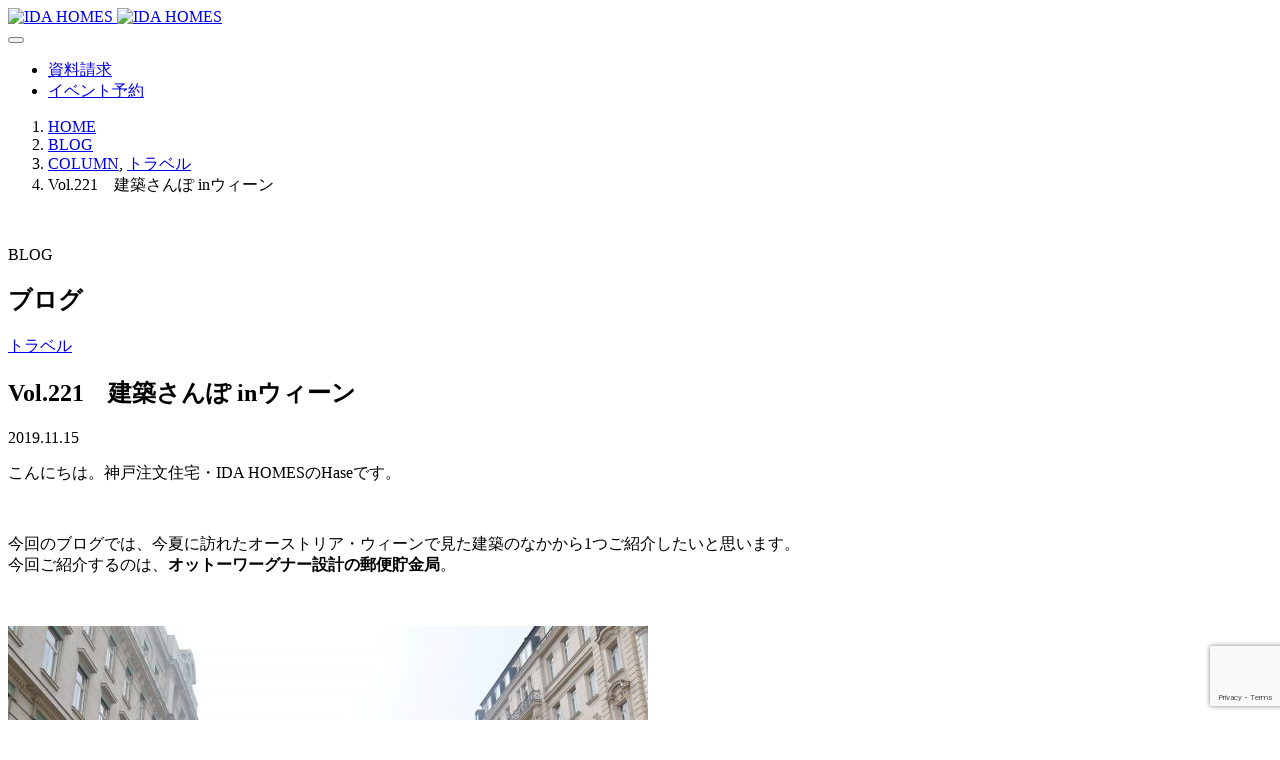

--- FILE ---
content_type: text/html; charset=UTF-8
request_url: https://www.idahomes.co.jp/blog/archives/15418/
body_size: 13837
content:
<!doctype html>
<html lang="ja">
<head prefix="og: https://ogp.me/ns# fb: http://ogp.me/ns/fb# website: https://ogp.me/ns/website#">
	
<!-- Google Tag Manager -->
<script>(function(w,d,s,l,i){w[l]=w[l]||[];w[l].push({'gtm.start':
new Date().getTime(),event:'gtm.js'});var f=d.getElementsByTagName(s)[0],
j=d.createElement(s),dl=l!='dataLayer'?'&l='+l:'';j.async=true;j.src=
'https://www.googletagmanager.com/gtm.js?id='+i+dl;f.parentNode.insertBefore(j,f);
})(window,document,'script','dataLayer','GTM-ND4QKQVB');</script>
<!-- End Google Tag Manager -->	
<!-- clarity -->
	<script type="text/javascript">
    (function(c,l,a,r,i,t,y){
        c[a]=c[a]||function(){(c[a].q=c[a].q||[]).push(arguments)};
        t=l.createElement(r);t.async=1;t.src="https://www.clarity.ms/tag/"+i;
        y=l.getElementsByTagName(r)[0];y.parentNode.insertBefore(t,y);
    })(window, document, "clarity", "script", "stgap7f3n7");
</script>
<!-- End clarity -->
<meta charset="utf-8">
<meta http-equiv="X-UA-Compatible" content="IE=edge,chrome=1">
<meta name="format-detection" content="telephone=no">

<!-- [favicon] -->
<link rel="icon" href="https://www.idahomes.co.jp/favicon.ico">
<link rel="apple-touch-icon" href="https://www.idahomes.co.jp/apple-touch-icon.png" sizes="180x180">
<link rel="manifest" href="https://www.idahomes.co.jp/wp-content/themes/idahomes/assets/favicon/manifest.json">
<meta name="msapplication-TileColor" content="#000000">
<meta name="msapplication-TileImage" content="https://www.idahomes.co.jp/wp-content/themes/idahomes/assets/favicon/mstile-144x144.png">
<meta name="theme-color" content="#000000">
<meta name="p:domain_verify" content="eceeb54f7eeb4407aea29fe440513308"/>

<!-- [VIEWPORT] -->
<meta name="viewport" content="width=device-width, maximum-scale=1, user-scalable=no, initial-scale=1">
<script>
    var ua = navigator.userAgent;
	if((ua.indexOf('android') > -1 && ua.indexOf('mobile') == -1) || ua.indexOf('iPad') > -1){
		document.querySelector('meta[name="viewport"]').setAttribute('content', 'width=1024,maximum-scale=1,user-scalable=no');
	}
</script>

<!-- ★☆★☆★☆★☆★☆★☆★☆★☆★☆★☆★☆★☆★☆★☆★☆ -->
<link rel="stylesheet" type="text/css" href="https://www.idahomes.co.jp/wp-content/themes/idahomes/assets/js/swiper/swiper.css" media="all">
<link rel="stylesheet" type="text/css" href="https://www.idahomes.co.jp/wp-content/themes/idahomes/assets/css/style.css" media="all">
<!-- ★☆★☆★☆★☆★☆★☆★☆★☆★☆★☆★☆★☆★☆★☆★☆ -->
<script type="text/javascript" src="https://www.idahomes.co.jp/wp-content/themes/idahomes/assets/js/jquery-2.1.4.min.js"></script>
	
<script>
if(document.location.protocol != 'file:'){
	if(location.hostname.indexOf('check') == -1) {
		(function(i,s,o,g,r,a,m){i['GoogleAnalyticsObject']=r;i[r]=i[r]||function(){
		(i[r].q=i[r].q||[]).push(arguments)},i[r].l=1*new Date();a=s.createElement(o),
		m=s.getElementsByTagName(o)[0];a.async=1;a.src=g;m.parentNode.insertBefore(a,m)
		})(window,document,'script','//www.google-analytics.com/analytics.js','ga');
		ga('create', 'UA-11449470-1', 'auto');
		ga('send', 'pageview');
	}
}
</script>


<!-- wp_head()──────────────────────────────────── -->

<meta name='robots' content='index, follow, max-image-preview:large, max-snippet:-1, max-video-preview:-1' />
	<style>img:is([sizes="auto" i], [sizes^="auto," i]) { contain-intrinsic-size: 3000px 1500px }</style>
	
	<!-- This site is optimized with the Yoast SEO plugin v21.4 - https://yoast.com/wordpress/plugins/seo/ -->
	<title>Vol.221　建築さんぽ inウィーン | BLOG - ブログ | 神戸の上質な注文住宅なら伊田工務店</title>
	<link rel="canonical" href="https://www.idahomes.co.jp/blog/archives/15418/" />
	<meta property="og:locale" content="ja_JP" />
	<meta property="og:type" content="article" />
	<meta property="og:title" content="Vol.221　建築さんぽ inウィーン | BLOG - ブログ | 神戸の上質な注文住宅なら伊田工務店" />
	<meta property="og:url" content="https://www.idahomes.co.jp/blog/archives/15418/" />
	<meta property="og:site_name" content="神戸の上質な注文住宅なら伊田工務店" />
	<meta property="og:image" content="https://www.idahomes.co.jp/wp-content/uploads/2019/11/IMG_1552-640x427.jpg" />
	<meta name="twitter:card" content="summary_large_image" />
	<script type="application/ld+json" class="yoast-schema-graph">{"@context":"https://schema.org","@graph":[{"@type":"WebPage","@id":"https://www.idahomes.co.jp/blog/archives/15418/","url":"https://www.idahomes.co.jp/blog/archives/15418/","name":"Vol.221　建築さんぽ inウィーン | BLOG - ブログ | 神戸の上質な注文住宅なら伊田工務店","isPartOf":{"@id":"https://www.idahomes.co.jp/#website"},"primaryImageOfPage":{"@id":"https://www.idahomes.co.jp/blog/archives/15418/#primaryimage"},"image":{"@id":"https://www.idahomes.co.jp/blog/archives/15418/#primaryimage"},"thumbnailUrl":"https://www.idahomes.co.jp/wp-content/uploads/2019/11/IMG_1552-640x427.jpg","datePublished":"2019-11-15T08:00:24+00:00","dateModified":"2019-11-15T08:00:24+00:00","breadcrumb":{"@id":"https://www.idahomes.co.jp/blog/archives/15418/#breadcrumb"},"inLanguage":"ja","potentialAction":[{"@type":"ReadAction","target":["https://www.idahomes.co.jp/blog/archives/15418/"]}]},{"@type":"ImageObject","inLanguage":"ja","@id":"https://www.idahomes.co.jp/blog/archives/15418/#primaryimage","url":"https://www.idahomes.co.jp/wp-content/uploads/2019/11/IMG_1552.jpg","contentUrl":"https://www.idahomes.co.jp/wp-content/uploads/2019/11/IMG_1552.jpg","width":6000,"height":4000},{"@type":"BreadcrumbList","@id":"https://www.idahomes.co.jp/blog/archives/15418/#breadcrumb","itemListElement":[{"@type":"ListItem","position":1,"name":"BLOG","item":"https://www.idahomes.co.jp/blog/archives/"},{"@type":"ListItem","position":2,"name":"Vol.221　建築さんぽ inウィーン"}]},{"@type":"WebSite","@id":"https://www.idahomes.co.jp/#website","url":"https://www.idahomes.co.jp/","name":"神戸の上質な注文住宅なら伊田工務店","description":"","potentialAction":[{"@type":"SearchAction","target":{"@type":"EntryPoint","urlTemplate":"https://www.idahomes.co.jp/?s={search_term_string}"},"query-input":"required name=search_term_string"}],"inLanguage":"ja"}]}</script>
	<!-- / Yoast SEO plugin. -->


<link rel='stylesheet' id='sbi_styles-css' href='https://www.idahomes.co.jp/wp-content/plugins/instagram-feed/css/sbi-styles.min.css?ver=6.9.1' type='text/css' media='all' />
<link rel='stylesheet' id='wp-block-library-css' href='https://www.idahomes.co.jp/wp-includes/css/dist/block-library/style.min.css?ver=6.8.3' type='text/css' media='all' />
<style id='classic-theme-styles-inline-css' type='text/css'>
/*! This file is auto-generated */
.wp-block-button__link{color:#fff;background-color:#32373c;border-radius:9999px;box-shadow:none;text-decoration:none;padding:calc(.667em + 2px) calc(1.333em + 2px);font-size:1.125em}.wp-block-file__button{background:#32373c;color:#fff;text-decoration:none}
</style>
<style id='global-styles-inline-css' type='text/css'>
:root{--wp--preset--aspect-ratio--square: 1;--wp--preset--aspect-ratio--4-3: 4/3;--wp--preset--aspect-ratio--3-4: 3/4;--wp--preset--aspect-ratio--3-2: 3/2;--wp--preset--aspect-ratio--2-3: 2/3;--wp--preset--aspect-ratio--16-9: 16/9;--wp--preset--aspect-ratio--9-16: 9/16;--wp--preset--color--black: #000000;--wp--preset--color--cyan-bluish-gray: #abb8c3;--wp--preset--color--white: #ffffff;--wp--preset--color--pale-pink: #f78da7;--wp--preset--color--vivid-red: #cf2e2e;--wp--preset--color--luminous-vivid-orange: #ff6900;--wp--preset--color--luminous-vivid-amber: #fcb900;--wp--preset--color--light-green-cyan: #7bdcb5;--wp--preset--color--vivid-green-cyan: #00d084;--wp--preset--color--pale-cyan-blue: #8ed1fc;--wp--preset--color--vivid-cyan-blue: #0693e3;--wp--preset--color--vivid-purple: #9b51e0;--wp--preset--gradient--vivid-cyan-blue-to-vivid-purple: linear-gradient(135deg,rgba(6,147,227,1) 0%,rgb(155,81,224) 100%);--wp--preset--gradient--light-green-cyan-to-vivid-green-cyan: linear-gradient(135deg,rgb(122,220,180) 0%,rgb(0,208,130) 100%);--wp--preset--gradient--luminous-vivid-amber-to-luminous-vivid-orange: linear-gradient(135deg,rgba(252,185,0,1) 0%,rgba(255,105,0,1) 100%);--wp--preset--gradient--luminous-vivid-orange-to-vivid-red: linear-gradient(135deg,rgba(255,105,0,1) 0%,rgb(207,46,46) 100%);--wp--preset--gradient--very-light-gray-to-cyan-bluish-gray: linear-gradient(135deg,rgb(238,238,238) 0%,rgb(169,184,195) 100%);--wp--preset--gradient--cool-to-warm-spectrum: linear-gradient(135deg,rgb(74,234,220) 0%,rgb(151,120,209) 20%,rgb(207,42,186) 40%,rgb(238,44,130) 60%,rgb(251,105,98) 80%,rgb(254,248,76) 100%);--wp--preset--gradient--blush-light-purple: linear-gradient(135deg,rgb(255,206,236) 0%,rgb(152,150,240) 100%);--wp--preset--gradient--blush-bordeaux: linear-gradient(135deg,rgb(254,205,165) 0%,rgb(254,45,45) 50%,rgb(107,0,62) 100%);--wp--preset--gradient--luminous-dusk: linear-gradient(135deg,rgb(255,203,112) 0%,rgb(199,81,192) 50%,rgb(65,88,208) 100%);--wp--preset--gradient--pale-ocean: linear-gradient(135deg,rgb(255,245,203) 0%,rgb(182,227,212) 50%,rgb(51,167,181) 100%);--wp--preset--gradient--electric-grass: linear-gradient(135deg,rgb(202,248,128) 0%,rgb(113,206,126) 100%);--wp--preset--gradient--midnight: linear-gradient(135deg,rgb(2,3,129) 0%,rgb(40,116,252) 100%);--wp--preset--font-size--small: 13px;--wp--preset--font-size--medium: 20px;--wp--preset--font-size--large: 36px;--wp--preset--font-size--x-large: 42px;--wp--preset--spacing--20: 0.44rem;--wp--preset--spacing--30: 0.67rem;--wp--preset--spacing--40: 1rem;--wp--preset--spacing--50: 1.5rem;--wp--preset--spacing--60: 2.25rem;--wp--preset--spacing--70: 3.38rem;--wp--preset--spacing--80: 5.06rem;--wp--preset--shadow--natural: 6px 6px 9px rgba(0, 0, 0, 0.2);--wp--preset--shadow--deep: 12px 12px 50px rgba(0, 0, 0, 0.4);--wp--preset--shadow--sharp: 6px 6px 0px rgba(0, 0, 0, 0.2);--wp--preset--shadow--outlined: 6px 6px 0px -3px rgba(255, 255, 255, 1), 6px 6px rgba(0, 0, 0, 1);--wp--preset--shadow--crisp: 6px 6px 0px rgba(0, 0, 0, 1);}:where(.is-layout-flex){gap: 0.5em;}:where(.is-layout-grid){gap: 0.5em;}body .is-layout-flex{display: flex;}.is-layout-flex{flex-wrap: wrap;align-items: center;}.is-layout-flex > :is(*, div){margin: 0;}body .is-layout-grid{display: grid;}.is-layout-grid > :is(*, div){margin: 0;}:where(.wp-block-columns.is-layout-flex){gap: 2em;}:where(.wp-block-columns.is-layout-grid){gap: 2em;}:where(.wp-block-post-template.is-layout-flex){gap: 1.25em;}:where(.wp-block-post-template.is-layout-grid){gap: 1.25em;}.has-black-color{color: var(--wp--preset--color--black) !important;}.has-cyan-bluish-gray-color{color: var(--wp--preset--color--cyan-bluish-gray) !important;}.has-white-color{color: var(--wp--preset--color--white) !important;}.has-pale-pink-color{color: var(--wp--preset--color--pale-pink) !important;}.has-vivid-red-color{color: var(--wp--preset--color--vivid-red) !important;}.has-luminous-vivid-orange-color{color: var(--wp--preset--color--luminous-vivid-orange) !important;}.has-luminous-vivid-amber-color{color: var(--wp--preset--color--luminous-vivid-amber) !important;}.has-light-green-cyan-color{color: var(--wp--preset--color--light-green-cyan) !important;}.has-vivid-green-cyan-color{color: var(--wp--preset--color--vivid-green-cyan) !important;}.has-pale-cyan-blue-color{color: var(--wp--preset--color--pale-cyan-blue) !important;}.has-vivid-cyan-blue-color{color: var(--wp--preset--color--vivid-cyan-blue) !important;}.has-vivid-purple-color{color: var(--wp--preset--color--vivid-purple) !important;}.has-black-background-color{background-color: var(--wp--preset--color--black) !important;}.has-cyan-bluish-gray-background-color{background-color: var(--wp--preset--color--cyan-bluish-gray) !important;}.has-white-background-color{background-color: var(--wp--preset--color--white) !important;}.has-pale-pink-background-color{background-color: var(--wp--preset--color--pale-pink) !important;}.has-vivid-red-background-color{background-color: var(--wp--preset--color--vivid-red) !important;}.has-luminous-vivid-orange-background-color{background-color: var(--wp--preset--color--luminous-vivid-orange) !important;}.has-luminous-vivid-amber-background-color{background-color: var(--wp--preset--color--luminous-vivid-amber) !important;}.has-light-green-cyan-background-color{background-color: var(--wp--preset--color--light-green-cyan) !important;}.has-vivid-green-cyan-background-color{background-color: var(--wp--preset--color--vivid-green-cyan) !important;}.has-pale-cyan-blue-background-color{background-color: var(--wp--preset--color--pale-cyan-blue) !important;}.has-vivid-cyan-blue-background-color{background-color: var(--wp--preset--color--vivid-cyan-blue) !important;}.has-vivid-purple-background-color{background-color: var(--wp--preset--color--vivid-purple) !important;}.has-black-border-color{border-color: var(--wp--preset--color--black) !important;}.has-cyan-bluish-gray-border-color{border-color: var(--wp--preset--color--cyan-bluish-gray) !important;}.has-white-border-color{border-color: var(--wp--preset--color--white) !important;}.has-pale-pink-border-color{border-color: var(--wp--preset--color--pale-pink) !important;}.has-vivid-red-border-color{border-color: var(--wp--preset--color--vivid-red) !important;}.has-luminous-vivid-orange-border-color{border-color: var(--wp--preset--color--luminous-vivid-orange) !important;}.has-luminous-vivid-amber-border-color{border-color: var(--wp--preset--color--luminous-vivid-amber) !important;}.has-light-green-cyan-border-color{border-color: var(--wp--preset--color--light-green-cyan) !important;}.has-vivid-green-cyan-border-color{border-color: var(--wp--preset--color--vivid-green-cyan) !important;}.has-pale-cyan-blue-border-color{border-color: var(--wp--preset--color--pale-cyan-blue) !important;}.has-vivid-cyan-blue-border-color{border-color: var(--wp--preset--color--vivid-cyan-blue) !important;}.has-vivid-purple-border-color{border-color: var(--wp--preset--color--vivid-purple) !important;}.has-vivid-cyan-blue-to-vivid-purple-gradient-background{background: var(--wp--preset--gradient--vivid-cyan-blue-to-vivid-purple) !important;}.has-light-green-cyan-to-vivid-green-cyan-gradient-background{background: var(--wp--preset--gradient--light-green-cyan-to-vivid-green-cyan) !important;}.has-luminous-vivid-amber-to-luminous-vivid-orange-gradient-background{background: var(--wp--preset--gradient--luminous-vivid-amber-to-luminous-vivid-orange) !important;}.has-luminous-vivid-orange-to-vivid-red-gradient-background{background: var(--wp--preset--gradient--luminous-vivid-orange-to-vivid-red) !important;}.has-very-light-gray-to-cyan-bluish-gray-gradient-background{background: var(--wp--preset--gradient--very-light-gray-to-cyan-bluish-gray) !important;}.has-cool-to-warm-spectrum-gradient-background{background: var(--wp--preset--gradient--cool-to-warm-spectrum) !important;}.has-blush-light-purple-gradient-background{background: var(--wp--preset--gradient--blush-light-purple) !important;}.has-blush-bordeaux-gradient-background{background: var(--wp--preset--gradient--blush-bordeaux) !important;}.has-luminous-dusk-gradient-background{background: var(--wp--preset--gradient--luminous-dusk) !important;}.has-pale-ocean-gradient-background{background: var(--wp--preset--gradient--pale-ocean) !important;}.has-electric-grass-gradient-background{background: var(--wp--preset--gradient--electric-grass) !important;}.has-midnight-gradient-background{background: var(--wp--preset--gradient--midnight) !important;}.has-small-font-size{font-size: var(--wp--preset--font-size--small) !important;}.has-medium-font-size{font-size: var(--wp--preset--font-size--medium) !important;}.has-large-font-size{font-size: var(--wp--preset--font-size--large) !important;}.has-x-large-font-size{font-size: var(--wp--preset--font-size--x-large) !important;}
:where(.wp-block-post-template.is-layout-flex){gap: 1.25em;}:where(.wp-block-post-template.is-layout-grid){gap: 1.25em;}
:where(.wp-block-columns.is-layout-flex){gap: 2em;}:where(.wp-block-columns.is-layout-grid){gap: 2em;}
:root :where(.wp-block-pullquote){font-size: 1.5em;line-height: 1.6;}
</style>
<link rel='stylesheet' id='contact-form-7-css' href='https://www.idahomes.co.jp/wp-content/plugins/contact-form-7/includes/css/styles.css?ver=5.8.2' type='text/css' media='all' />
<link rel='stylesheet' id='wpcf7-redirect-script-frontend-css' href='https://www.idahomes.co.jp/wp-content/plugins/wpcf7-redirect/build/assets/frontend-script.css?ver=2c532d7e2be36f6af233' type='text/css' media='all' />
<style id='akismet-widget-style-inline-css' type='text/css'>

			.a-stats {
				--akismet-color-mid-green: #357b49;
				--akismet-color-white: #fff;
				--akismet-color-light-grey: #f6f7f7;

				max-width: 350px;
				width: auto;
			}

			.a-stats * {
				all: unset;
				box-sizing: border-box;
			}

			.a-stats strong {
				font-weight: 600;
			}

			.a-stats a.a-stats__link,
			.a-stats a.a-stats__link:visited,
			.a-stats a.a-stats__link:active {
				background: var(--akismet-color-mid-green);
				border: none;
				box-shadow: none;
				border-radius: 8px;
				color: var(--akismet-color-white);
				cursor: pointer;
				display: block;
				font-family: -apple-system, BlinkMacSystemFont, 'Segoe UI', 'Roboto', 'Oxygen-Sans', 'Ubuntu', 'Cantarell', 'Helvetica Neue', sans-serif;
				font-weight: 500;
				padding: 12px;
				text-align: center;
				text-decoration: none;
				transition: all 0.2s ease;
			}

			/* Extra specificity to deal with TwentyTwentyOne focus style */
			.widget .a-stats a.a-stats__link:focus {
				background: var(--akismet-color-mid-green);
				color: var(--akismet-color-white);
				text-decoration: none;
			}

			.a-stats a.a-stats__link:hover {
				filter: brightness(110%);
				box-shadow: 0 4px 12px rgba(0, 0, 0, 0.06), 0 0 2px rgba(0, 0, 0, 0.16);
			}

			.a-stats .count {
				color: var(--akismet-color-white);
				display: block;
				font-size: 1.5em;
				line-height: 1.4;
				padding: 0 13px;
				white-space: nowrap;
			}
		
</style>
<script type="text/javascript" src="https://www.idahomes.co.jp/wp-includes/js/jquery/jquery.min.js?ver=3.7.1" id="jquery-core-js"></script>
<script type="text/javascript" src="https://www.idahomes.co.jp/wp-includes/js/jquery/jquery-migrate.min.js?ver=3.4.1" id="jquery-migrate-js"></script>
<link rel="icon" href="https://www.idahomes.co.jp/wp-content/uploads/2023/01/cropped-IDA-32x32.jpg" sizes="32x32" />
<link rel="icon" href="https://www.idahomes.co.jp/wp-content/uploads/2023/01/cropped-IDA-192x192.jpg" sizes="192x192" />
<link rel="apple-touch-icon" href="https://www.idahomes.co.jp/wp-content/uploads/2023/01/cropped-IDA-180x180.jpg" />
<meta name="msapplication-TileImage" content="https://www.idahomes.co.jp/wp-content/uploads/2023/01/cropped-IDA-270x270.jpg" />
<!-- /wp_head()────────────────────────────────────  -->
</head>
<body class="wp-singular blog-template-default single single-blog postid-15418 wp-theme-idahomes">
	
	<!-- Google Tag Manager (noscript) -->
<noscript><iframe src="https://www.googletagmanager.com/ns.html?id=GTM-ND4QKQVB"
height="0" width="0" style="display:none;visibility:hidden"></iframe></noscript>
<!-- End Google Tag Manager (noscript) -->

<!-- Google Tag Manager -->
<noscript>
<iframe src="//www.googletagmanager.com/ns.html?id=GTM-PNF6LS"
height="0" width="0" style="display:none;visibility:hidden"></iframe>
</noscript>
<script>
if(document.location.protocol != 'file:') {(function(w,d,s,l,i){w[l]=w[l]||[];w[l].push({'gtm.start':
new Date().getTime(),event:'gtm.js'});var f=d.getElementsByTagName(s)[0],
j=d.createElement(s),dl=l!='dataLayer'?'&l='+l:'';j.async=true;j.src=
'//www.googletagmanager.com/gtm.js?id='+i+dl;f.parentNode.insertBefore(j,f);
})(window,document,'script','dataLayer','GTM-PNF6LS');}
</script> 
<!-- End Google Tag Manager -->


<!--━━━　【HEADER】━━━━━━━━━━━━━━━━━━━━━━━━━━━━━━━━━━━━━━━━━━━━━━━━━━━━-->
<header id="header" class="">
	<div class="logo">
		<a href="https://www.idahomes.co.jp/">
			<img src="https://www.idahomes.co.jp/wp-content/themes/idahomes/assets/img/logo02.png" alt="IDA HOMES" class="pcCont">
			<img src="https://www.idahomes.co.jp/wp-content/themes/idahomes/assets/img/logo01.png" alt="IDA HOMES" class="spCont">
		</a>
	</div>
	<div class="menuBtn">
		<button type="button" id="spMenuBtn" class="">
			<div class="spMenuBtn_bar"></div>
		</button>
	</div>
	<div class="link_contact">
		<ul class="list_wrap">
			<li class="list_item shiryou">
				<a href="https://www.idahomes.co.jp/catalog/" class="list_item__inner">
					<span>資料請求</span>
				</a>
			</li>
			<li class="list_item kengaku">
				<a href="https://www.idahomes.co.jp/eventscal/" class="list_item__inner">
					<span>イベント予約</span>
				</a>
			</li>
		</ul>
	</div>
</header>
<!--━━━　【HEADER】━━━━━━━━━━━━━━━━━━━━━━━━━━━━━━━━━━━━━━━━━━━━━━━━━━━━-->
<div id="container">
<!--━━━　【パンくず】━━━━━━━━━━━━━━━━━━━━━━━━━━━━━━━━━━━━━━━━━━━━━━━━━━━━-->
<section id="breadcrumbs">
	<div class="innerWrap">
		<ol class="breadcrumbs_list">
<li class="home"><span property="itemListElement" typeof="ListItem"><a property="item" typeof="WebPage" title="神戸の上質な注文住宅なら伊田工務店へ移動" href="https://www.idahomes.co.jp" class="home"><span property="name">HOME</span></a><meta property="position" content="1"></span></li>
<li class="archive post-blog-archive"><span property="itemListElement" typeof="ListItem"><a property="item" typeof="WebPage" title="Go to BLOG." href="https://www.idahomes.co.jp/blog/archives/" class="archive post-blog-archive" ><span property="name">BLOG</span></a><meta property="position" content="2"></span></li>
<li class="taxonomy blog_category"><span property="itemListElement" typeof="ListItem"><a property="item" typeof="WebPage" title="Go to the COLUMN BLOG category archives." href="https://www.idahomes.co.jp/blog_category/house/" class="blog_category" ><span property="name">COLUMN</span></a><meta property="position" content="3"></span>, <span property="itemListElement" typeof="ListItem"><a property="item" typeof="WebPage" title="Go to the トラベル BLOG category archives." href="https://www.idahomes.co.jp/blog_category/travel/" class="blog_category" ><span property="name">トラベル</span></a><meta property="position" content="3"></span></li>
<li class="post post-blog current-item"><span property="itemListElement" typeof="ListItem"><span property="name" class="post post-blog current-item">Vol.221　建築さんぽ inウィーン</span><meta property="url" content="https://www.idahomes.co.jp/blog/archives/15418/"><meta property="position" content="4"></span></li>
		</ol>
	</div>
</section>
<!--━━━　【パンくず】━━━━━━━━━━━━━━━━━━━━━━━━━━━━━━━━━━━━━━━━━━━━━━━━━━━━-->
<div id="page_event" class="contents">
<!--━━━【▼ ページタイトル】━━━━━━━━━━━━━━━━━━━━━━━━━━━━━━━━━━━━━━━━━━━━━━━━━━━━-->
<section class="pageTitle pattern2">
	<span class="img">
		<img src="https://www.idahomes.co.jp/wp-content/themes/idahomes/assets/img/head/head_blog__pc.jpg" alt="" class="ofi pcCont">
		<img src="https://www.idahomes.co.jp/wp-content/themes/idahomes/assets/img/head/head_blog__sp.jpg" alt="" class="ofi spCont">
	</span>
	<div class="text">
		<p class="sub">BLOG</p>
		<h1 class="main">ブログ</h1>
	</div>
</section>
<!--━━━【▲ ページタイトル】━━━━━━━━━━━━━━━━━━━━━━━━━━━━━━━━━━━━━━━━━━━━━━━━━━━━-->




<!--━━━【▼ main】━━━━━━━━━━━━━━━━━━━━━━━━━━━━━━━━━━━━━━━━━━━━━━━━━━━━-->
<div class="sec_2column">
	<div class="innerWrap">
		<!-- ［メイン］ -->
		<div id="main_con">
			<div class="main_con__inner">
				<div class="post_main">
					<article class="post_main__inner">
						<p class="category"><a href="https://www.idahomes.co.jp/blog_category/travel/">トラベル</a></p>
						
						<h2 class="title">Vol.221　建築さんぽ inウィーン</h2>
						
						<p class="edit">2019.11.15</p>
						
						<div class="entry">
<p>				こんにちは。神戸注文住宅・IDA HOMESのHaseです。</p>
<p>&nbsp;</p>
<p>今回のブログでは、今夏に訪れたオーストリア・ウィーンで見た建築のなかから1つご紹介したいと思います。<br />
今回ご紹介するのは、<strong>オットーワーグナー設計の郵便貯金局</strong>。</p>
<p>&nbsp;</p>
<p><div id="attachment_10053" style="width: 650px" class="wp-caption alignnone"><img fetchpriority="high" decoding="async" aria-describedby="caption-attachment-10053" class="wp-image-10053 size-medium" src="https://www.idahomes.co.jp/wp-content/uploads/2019/11/IMG_1552-640x427.jpg" alt="" width="640" height="427" /><p id="caption-attachment-10053" class="wp-caption-text">正面の建物が郵便貯金局。</p></div></p>
<p>オットーワーグナーはオーストリアの建築家で、グフタス・クリムトを中心として結成した、ウィーン分離派の中心人物のひとり。設計した建築物のほとんどはウィーンにあり、郵便貯金局の他にも街を歩いているとオットーワーグナーの建築を見ることが出来ます。</p>
<p>&nbsp;</p>
<p>郵便貯金局は、鉄筋コンクリート造の建物。<br />
竣工した1912年代のヨーロッパでは石積の建物が主流だったこともあり、鉄筋コンクリート造は当時としては新しい工法だったようです。</p>
<p>&nbsp;</p>
<p><div id="attachment_10054" style="width: 650px" class="wp-caption alignnone"><img decoding="async" aria-describedby="caption-attachment-10054" class="wp-image-10054 size-medium" src="https://www.idahomes.co.jp/wp-content/uploads/2019/11/IMG_1536-640x413.jpg" alt="" width="640" height="413" /><p id="caption-attachment-10054" class="wp-caption-text">郵便貯金局の正面玄関。個人的に庇が好きです。</p></div></p>
<p>&nbsp;</p>
<p>正面玄関は、大理石の白い壁とリベットなどのアルミニウムのシルバーがアクセントとして施されています。</p>
<p>建物内にはいると、ホールのように広々とした空間が広がっていました。</p>
<p>&nbsp;</p>
<p><img decoding="async" class="alignnone size-medium wp-image-10055" src="https://www.idahomes.co.jp/wp-content/uploads/2019/11/IMG_1539-640x416.jpg" alt="" width="640" height="416" /></p>
<p>&nbsp;</p>
<p>私の第一印象は「近未来的！」<br />
近未来といっても、今の時代に思い描く近未来というよりも、昔の映画で描かれていた近未来のような、どこかレトロで懐かしい雰囲気をまとった近未来っぽさで。この感じ、伝わっていますかね？(笑)</p>
<p>基本的に、ホワイトとシルバーの二色の色合いで構成されていて、一見シンプルなデザインのように見えますが、電灯や通風孔へデザインが細かく施されていて、単調になりすぎないバランスを生み出すアクセントになっています。</p>
<p>&nbsp;</p>
<p><div id="attachment_10057" style="width: 650px" class="wp-caption alignnone"><img loading="lazy" decoding="async" aria-describedby="caption-attachment-10057" class="wp-image-10057 size-medium" src="https://www.idahomes.co.jp/wp-content/uploads/2019/11/IMG_1547-640x427.jpg" alt="" width="640" height="427" /><p id="caption-attachment-10057" class="wp-caption-text">壁のラインを縁取るステッチのようなデザイン。</p></div></p>
<p><div id="attachment_10058" style="width: 650px" class="wp-caption alignnone"><img loading="lazy" decoding="async" aria-describedby="caption-attachment-10058" class="wp-image-10058 size-medium" src="https://www.idahomes.co.jp/wp-content/uploads/2019/11/IMG_1549-640x427.jpg" alt="" width="640" height="427" /><p id="caption-attachment-10058" class="wp-caption-text">裸電球を生かした柱部分の電灯。</p></div></p>
<p>&nbsp;</p>
<p>ホールの両端と正面には、それぞれ番号が割りふられた受付が並んでいて、ここがかつて郵便局として利用されていた面影を感じます。</p>
<p>&nbsp;</p>
<p><div id="attachment_10056" style="width: 650px" class="wp-caption alignnone"><img loading="lazy" decoding="async" aria-describedby="caption-attachment-10056" class="wp-image-10056 size-medium" src="https://www.idahomes.co.jp/wp-content/uploads/2019/11/IMG_1544-640x427.jpg" alt="" width="640" height="427" /><p id="caption-attachment-10056" class="wp-caption-text">受付の数字フォントが、どことなく角ばっていて可愛い。</p></div></p>
<p><div id="attachment_10059" style="width: 650px" class="wp-caption alignnone"><img loading="lazy" decoding="async" aria-describedby="caption-attachment-10059" class="wp-image-10059 size-medium" src="https://www.idahomes.co.jp/wp-content/uploads/2019/11/IMG_1541-640x480.jpg" alt="" width="640" height="480" /><p id="caption-attachment-10059" class="wp-caption-text">アーチのようなホールの中央部分。</p></div></p>
<p>&nbsp;</p>
<p>ホールの中央部分の天井はアーチのようになっており、そこだけ天井高が少し高くなっています。この日は曇りの天気でしたが、二重ガラス構造の天井から入ってくる自然光がほどよい明るさでした。</p>
<p>天井もガラスですが、床もガラス。</p>
<p>&nbsp;</p>
<p><div id="attachment_10060" style="width: 650px" class="wp-caption alignnone"><img loading="lazy" decoding="async" aria-describedby="caption-attachment-10060" class="wp-image-10060 size-medium" src="https://www.idahomes.co.jp/wp-content/uploads/2019/11/IMG_1545-640x427.jpg" alt="" width="640" height="427" /><p id="caption-attachment-10060" class="wp-caption-text">床のガラスブロック。</p></div></p>
<p>&nbsp;</p>
<p>なんともいえない透け感が非日常的な雰囲気を醸しだしていますが、思い返せばここは郵便局・・・。以前紹介したウィーン経済大学の図書館もそうですが、公共的な建物に非日常的な瞬間を感じることに面白さを私は感じました。</p>
<p>&nbsp;</p>
<p><div id="attachment_9506" style="width: 650px" class="wp-caption aligncenter"><a href="https://www.idahomes.co.jp/archives/9505" rel="attachment wp-att-9506"><img loading="lazy" decoding="async" aria-describedby="caption-attachment-9506" class="wp-image-9506 size-medium" src="https://www.idahomes.co.jp/wp-content/uploads/2019/06/20190625_190625_0015-640x426.jpg" alt="" width="640" height="426" /></a><p id="caption-attachment-9506" class="wp-caption-text">ウィーン経済大学のラーニングセンター(図書館+学習センター)</p></div></p>
<p>かつてオットーワーグナーは「芸術は必要にのみ従う」と主張しています。<br />
これは「芸術は鑑賞されるものだけでなく、使われてこそ意味がある。そして、その中にも美しさがなくてはならない」という意味が込められているそうです。</p>
<p>そんな実用性と美しさの融合を目指したワーグナーの言葉に、デザインと快適さの絶妙なバランスの取れる住宅を目指しているIDA HOMESとの接点を勝手ながら感じました。</p>
<p>&nbsp;</p>
<p>100年前の建築から得るものは無数にあるなと改めて思った旅の記録でした。</p>
<p>&nbsp;</p>
<p>担当：事務		</p>
						</div>
					</article>
				</div>
<div id="list_pager">
	<ul class="navigation">
						<li class="prev"><a href="https://www.idahomes.co.jp/blog/archives/15429/" rel="prev"><span>PREV</span></a></li>
						<li class="next"><a href="https://www.idahomes.co.jp/blog/archives/15409/" rel="next"><span>NEXT</span></a></li>
		<li class="back">
			<a href="https://www.idahomes.co.jp/events/">BACK</a>
		</li>
	</ul>
</div>
			</div>
		</div>
		<!-- ［サイド］ -->
		<!-- ［サイド］ -->
		<aside id="side_con">
			<div class="side_con__inner">

				
				<div class="side_blog">
					<p class="title">ARCHIVE</p>
					<ul class="list_wrap">
	<li><a href='https://www.idahomes.co.jp/blog/archives/date/date/2026/'>2026</a></li>
	<li><a href='https://www.idahomes.co.jp/blog/archives/date/date/2025/'>2025</a></li>
	<li><a href='https://www.idahomes.co.jp/blog/archives/date/date/2024/'>2024</a></li>
	<li><a href='https://www.idahomes.co.jp/blog/archives/date/date/2023/'>2023</a></li>
	<li><a href='https://www.idahomes.co.jp/blog/archives/date/date/2022/'>2022</a></li>
	<li><a href='https://www.idahomes.co.jp/blog/archives/date/date/2021/'>2021</a></li>
	<li><a href='https://www.idahomes.co.jp/blog/archives/date/date/2020/'>2020</a></li>
	<li><a href='https://www.idahomes.co.jp/blog/archives/date/date/2019/'>2019</a></li>
	<li><a href='https://www.idahomes.co.jp/blog/archives/date/date/2018/'>2018</a></li>
	<li><a href='https://www.idahomes.co.jp/blog/archives/date/date/2017/'>2017</a></li>
	<li><a href='https://www.idahomes.co.jp/blog/archives/date/date/2016/'>2016</a></li>
	<li><a href='https://www.idahomes.co.jp/blog/archives/date/date/2015/'>2015</a></li>
	<li><a href='https://www.idahomes.co.jp/blog/archives/date/date/2014/'>2014</a></li>
	<li><a href='https://www.idahomes.co.jp/blog/archives/date/date/2013/'>2013</a></li>
					</ul>
				</div>
				<div class="side_category">
					<p class="title">CATEGORY</p>
					<ul class="list_wrap">
	<li class="cat-item cat-item-8"><a href="https://www.idahomes.co.jp/blog_category/house/">COLUMN</a>
</li>
	<li class="cat-item cat-item-4"><a href="https://www.idahomes.co.jp/blog_category/event/">EVENT INFORMATION</a>
</li>
	<li class="cat-item cat-item-1"><a href="https://www.idahomes.co.jp/blog_category/news/">NEWS</a>
</li>
	<li class="cat-item cat-item-44"><a href="https://www.idahomes.co.jp/blog_category/staffblog/">STAFF BLOG</a>
</li>
	<li class="cat-item cat-item-6"><a href="https://www.idahomes.co.jp/blog_category/work/">工事ブログ</a>
</li>
					</ul>
				</div>
				<div class="side_keyword">
					<form action="https://www.idahomes.co.jp/blog/archives/">
						<input type="text" name="s" id="sWord" value="">
						<input type="submit" value="検索" id="sBtn">
					</form>
				</div>
			</div>
		</aside>	</div>
</div>
<!--━━━【▲ main】━━━━━━━━━━━━━━━━━━━━━━━━━━━━━━━━━━━━━━━━━━━━━━━━━━━━-->





</div><!-- /contents -->








</div><!-- /contents -->
<!--━━━　【CONTACT】━━━━━━━━━━━━━━━━━━━━━━━━━━━━━━━━━━━━━━━━━━━━━━━━━━━━-->
<section id="sec_contact">
	<div class="innerWrap">
		<div class="box01 animated" data-animate="fadeInUp">
			<h2 class="sec_title">CONTACT</h2>
			<p class="text">まずはお気軽にお問い合わせください。</p>
			<div class="tel_main">
				<p class="number"><a href="tel:0120808417">0120-808-417</a></p>
				<p class="hours">営業時間：9:00〜18:00</p>
			</div>
			<dl class="tel_sub">
				<div class="tel_item">
					<dt>TEL</dt>
					<dd><a href="tel:0788611165">078-861-1165</a></dd>
				</div>
				<div class="tel_item">
					<dt>FAX</dt>
					<dd>078-861-0349</dd>
				</div>
			</dl>
		</div>
		<div class="box02 animated" data-animate="fadeInUp">
			<h3 class="hd02"><span>資料請求・お問い合わせ</span></h3>
			<p class="text">当社が手掛けた施工事例の<br class="pcCont">カタログ一式・会社案内を無料で<br class="pcCont">お送りいたします。</p>
			<div class="btn01_go">
				<a href="https://www.idahomes.co.jp/catalog/" class="btn_inner">
					<span>申し込みフォームへ</span>
				</a>
			</div>
		</div>
		<div class="box02 animated" data-animate="fadeInUp">
			<h3 class="hd02"><span>来場予約</span></h3>
			<p class="text">家づくりのプロが、あらゆる<br class="pcCont">お悩みや疑問にお答えいたします。<br class="pcCont">お気軽にご相談ください。</p>
			<div class="btn01_go">
				<a href="https://www.idahomes.co.jp/eventscal/" class="btn_inner">
					<span>予約フォームへ</span>
				</a>
			</div>
		</div>
	</div>
</section>
<!--━━━　【CONTACT】━━━━━━━━━━━━━━━━━━━━━━━━━━━━━━━━━━━━━━━━━━━━━━━━━━━━-->



<!--━━━　【FOOTER】━━━━━━━━━━━━━━━━━━━━━━━━━━━━━━━━━━━━━━━━━━━━━━━━━━━━-->
<!--<div id="pagetop"></div>-->
<footer id="footer">
	<div class="innerWrap">
		<div class="logo">
			<a href="/">
				<img src="https://www.idahomes.co.jp/wp-content/themes/idahomes/assets/img/logo01.png" alt="IDA HOMES">
			</a>
		</div>
		<div class="main">
			<div class="detial">
				<div class="list_sns">
					<ul class="list_wrap">
						<li class="list_item">
							<a href="https://www.instagram.com/idahomesofficial/" target="_blank"><span class="iconfont-instagram-brands"></span></a>
						</li>
						<li class="list_item">
							<a href="https://www.facebook.com/idahomes" target="_blank"><span class="iconfont-facebook-brands"></span></a>
						</li>
						<li class="list_item">
							<a href="https://www.idahomes.co.jp/blog/archives/15199/" target="_blank"><span class="iconfont-line-brands"></span></a>
						</li>
					</ul>
				</div>
				<div class="office">
					<p class="name">株式会社 伊田工務店<br>
						株式会社 IDA一級建築士事務所</p>
					<p class="address">〒657-0836 神戸市灘区城内通4-7-25</p>
				</div>
			</div>
			<div class="banner">
				<a href="https://www.idahomes.co.jp/escort/">
					<img src="https://www.idahomes.co.jp/wp-content/themes/idahomes/assets/img/bnr_escorthome.jpg" alt="エスコートホーム　ESCORT HOME">
				</a>
			</div>
		</div>
		<div class="sub">
			<div class="list_fnav">
				<ul class="list_wrap">
					<li class="list_item"><a href="https://www.idahomes.co.jp/company/privacypolicy/">プライバシーポリシー</a></li>
					<li class="list_item"><a href="https://www.idahomes.co.jp/company/sitemap/">サイトマップ</a></li>
				</ul>
			</div>
			<p id="copyright">Copyright &copy; <a href="/">神戸の注文住宅を建てるならIDA HOMES Co.,Ltd</a> <br class="spCont">ALL Rights Reserved.</p>
		</div>
	</div>
</footer>
<!--━━━　【FOOTER】━━━━━━━━━━━━━━━━━━━━━━━━━━━━━━━━━━━━━━━━━━━━━━━━━━━━-->

</div>
<!--/container-->

<!--━━━　【MENU】━━━━━━━━━━━━━━━━━━━━━━━━━━━━━━━━━━━━━━━━━━━━━━━━━━━━-->
<div id="spMenuOverlay"></div>
<div id="spMenu">
	<div class="spMenu_innerWrap">
		<div class="spMenu_inner">
			<div class="list_menu">
				<ul class="list_wrap">
					<li class="list_item">
						<div class="parent">
							<a href="https://www.idahomes.co.jp/">
								<p class="main">HOME</p>
								<p class="sub">ホーム</p>
							</a>
						</div>
					</li>

					<li class="list_item">
						<div class="parent">
							<a href="https://www.idahomes.co.jp/concept/">
								<p class="main">CONCEPT</p>
								<p class="sub">コンセプト</p>
							</a>
						</div>
					</li>

					<li class="list_item">
						<div class="parent">
							<a href="https://www.idahomes.co.jp/works/category/build/">
								<p class="main">WORKS</p>
								<p class="sub">施工事例</p>
							</a>
						</div>
						<ul class="list_child">
							<li><a href="https://www.idahomes.co.jp/works/category/build/">新築・注文住宅</a></li>
							<li><a href="https://www.idahomes.co.jp/works/category/renovation/">リノベーション</a></li>
							<li><a href="https://www.idahomes.co.jp/works/category/store/">店舗・特建</a></li>
						</ul>
					</li>

					<li class="list_item">
						<div class="parent">
							<a href="https://www.idahomes.co.jp/company/">
								<p class="main">ABOUT US</p>
								<p class="sub">IDA HOMESについて</p>
							</a>
						</div>
						<ul class="list_child">
							<li><a href="https://www.idahomes.co.jp/company/technology/">施工技術</a></li>
							<li><a href="https://www.idahomes.co.jp/company/flow/">家づくりの流れ</a></li>
							<li><a href="https://www.idahomes.co.jp/company/after/">アフターメンテナンス</a></li>
							<!-- <li><a href="https://www.idahomes.co.jp/company/warranty/">オリジナル長期保証</a></li> -->
							<li><a href="https://www.idahomes.co.jp/company/about/">会社案内</a></li>
						</ul>
					</li>


					<li class="list_item">
						<div class="parent">
							<div class="spMenu-retouch-parent_a-wrap">
								<p class="main">AREA</p>
								<p class="sub">対応エリア</p>
							</div>
						</div>
						<ul class="list_child">
							<li><a href="https://www.idahomes.co.jp/area_kobe/">神戸</a></li>
							<li><a href="https://www.idahomes.co.jp/area_ashiya">芦屋</a></li>
							<li><a href="https://www.idahomes.co.jp/area_takarazuka">宝塚</a></li>
							<li><a href="https://www.idahomes.co.jp/area_nishinomiya">西宮</a></li>
							<li><a href="https://www.idahomes.co.jp/area_suita">吹田</a></li>
							<li><a href="https://www.idahomes.co.jp/area_minoh">箕面</a></li>
							<li><a href="https://www.idahomes.co.jp/area_toyonaka">豊中</a></li>
							<li><a href="https://www.idahomes.co.jp/area_other">その他のエリア</a></li>
						</ul>
					</li>


					<li class="list_item">
						<div class="parent">
							<a href="https://www.idahomes.co.jp/testimonial/">
								<p class="main">VOICE</p>
								<p class="sub">お客様の声</p>
							</a>
						</div>
					</li>

					<li class="list_item">
						<div class="parent">
							<a href="https://www.idahomes.co.jp/eventscal/">
								<p class="main">EVENT</p>
								<p class="sub">イベント情報</p>
							</a>
						</div>
						<ul class="list_child">
							<li><a href="https://www.idahomes.co.jp/events/type/preview/">完成見学会</a></li>
							<li><a href="https://www.idahomes.co.jp/events/type/structure/">構造見学会</a></li>
							<li><a href="https://www.idahomes.co.jp/events/type/find/">土地探し相談会</a></li>
							<li><a href="https://www.idahomes.co.jp/events/type/escote/">OB宅訪問</a></li>
							<li><a href="https://www.idahomes.co.jp/events/type/consult/">個別相談会</a></li>
							<li><a href="https://www.idahomes.co.jp/events/type/seminar/">家づくりセミナー</a></li>
						</ul>
					</li>

					<li class="list_item">
						<div class="parent">
							<a href="https://www.idahomes.co.jp/blog_category/news/">
								<p class="main">NEWS</p>
								<p class="sub">お知らせ</p>
							</a>
						</div>
					</li>

					<li class="list_item">
						<div class="parent">
							<a href="https://www.idahomes.co.jp/blog_category/staffblog/">
								<p class="main">STAFF BLOG</p>
								<p class="sub">スタッフブログ</p>
							</a>
						</div>
					</li>

					<li class="list_item">
						<div class="parent">
							<a href="https://www.idahomes.co.jp/blog_category/house/">
								<p class="main">COLUMN</p>
								<p class="sub">コラム</p>
							</a>
						</div>
					</li>

					<li class="list_item">
						<div class="parent">
							<a href="https://www.idahomes.co.jp/contact/">
								<p class="main">CONTACT</p>
								<p class="sub">お問い合わせ</p>
							</a>
						</div>
					</li>
				</ul>
			</div>

			<div class="box_link">
				<div class="banner">
					<ul>
						<li>
							<a href="https://www.idahomes.co.jp/escort/">
								<img src="https://www.idahomes.co.jp/wp-content/themes/idahomes/assets/img/bnr_escorthome.jpg" alt="エスコートホーム　ESCORT HOME">
							</a>
						</li>
						<li>
							<a href="https://en-gage.net/idahomes_saiyo/" target="_blank">
								<img src="https://www.idahomes.co.jp/wp-content/themes/idahomes/assets/img/bnr_recruit.jpg" alt="リクルート特設サイト　RECRUIT">
							</a>
						</li>
					</ul>
				</div>
				<div class="list_sns">
					<ul class="list_wrap">
						<li class="list_item">
							<a href="https://www.instagram.com/idahomesofficial/" target="_blank"><span class="iconfont-instagram-brands"></span></a>
						</li>
						<li class="list_item">
							<a href="https://www.facebook.com/idahomes" target="_blank"><span class="iconfont-facebook-brands"></span></a>
						</li>
						<li class="list_item">
							<a href="https://www.idahomes.co.jp/blog/archives/15199/" target="_blank"><span class="iconfont-line-brands"></span></a>
						</li>
					</ul>
				</div>
			</div>

			<div class="link_contact">
				<ul class="list_wrap">
					<li class="list_item shiryou">
						<a href="https://www.idahomes.co.jp/catalog/" class="list_item__inner">
							<span>資料請求</span>
						</a>
					</li>
					<li class="list_item kengaku">
						<a href="https://www.idahomes.co.jp/eventscal/" class="list_item__inner">
							<span>イベント予約</span>
						</a>
					</li>
				</ul>
			</div>
		</div>
		<!-- 20240509 SiteNavigationElementの構造化 -->
		<script type="application/ld+json">
		{
		"@context": "https://schema.org",
		"@type": "SiteNavigationElement",
		"hasPart": [
		{"@type": "WebPage","name": "注文住宅を建てるならIDA HOMES",
		"url": "https://www.idahomes.co.jp/"},
		{"@type": "WebPage","name": "コンセプト",
		"url": "https://www.idahomes.co.jp/concept/"},
		{"@type": "WebPage","name": "神戸の注文住宅",
		"url": "https://www.idahomes.co.jp/area_kobe/"},
		{"@type": "WebPage","name": "芦屋の注文住宅",
		"url": "https://www.idahomes.co.jp/area_ashiya/"},
		{"@type": "WebPage","name": "宝塚の注文住宅",
		"url": "https://www.idahomes.co.jp/area_takarazuka/"},
		{"@type": "WebPage","name": "西宮の注文住宅",
		"url": "https://www.idahomes.co.jp/area_nishinomiya/"},
		{"@type": "WebPage","name": "吹田の注文住宅",
		"url": "https://www.idahomes.co.jp/area_suita/"},
		{"@type": "WebPage","name": "箕面の注文住宅",
		"url": "https://www.idahomes.co.jp/area_minoh/"},
		{"@type": "WebPage","name": "豊中の注文住宅",
		"url": "https://www.idahomes.co.jp/area_toyonaka/"},
		{"@type": "WebPage","name": "施工事例",
		"url": "https://www.idahomes.co.jp/works/category/build/"},
		{"@type": "WebPage","name": "リノベーション",
		"url": "https://www.idahomes.co.jp/works/category/renovation/"},
		{"@type": "WebPage","name": "店舗・特建",
		"url": "https://www.idahomes.co.jp/works/category/store/"},
		{"@type": "WebPage","name": "IDA HOMESについて",
		"url": "https://www.idahomes.co.jp/company/"},
		{"@type": "WebPage","name": "施工技術",
		"url": "https://www.idahomes.co.jp/company/technology/"},
		{"@type": "WebPage","name": "家づくりの流れ",
		"url": "https://www.idahomes.co.jp/company/flow/"},
		{"@type": "WebPage","name": "アフターメンテナンス",
		"url": "https://www.idahomes.co.jp/company/after/"},
		{"@type": "WebPage","name": "会社案内",
		"url": "https://www.idahomes.co.jp/company/about/"},
		{"@type": "WebPage","name": "お客様の声",
		"url": "https://www.idahomes.co.jp/testimonial/"},
		{"@type": "WebPage","name": "イベント情報",
		"url": "https://www.idahomes.co.jp/eventscal/"},
		{"@type": "WebPage","name": "完成見学会",
		"url": "https://www.idahomes.co.jp/events/type/preview/"},
		{"@type": "WebPage","name": "構造見学会",
		"url": "https://www.idahomes.co.jp/events/type/structure/"},
		{"@type": "WebPage","name": "土地探し相談会",
		"url": "https://www.idahomes.co.jp/events/type/find/"},
		{"@type": "WebPage","name": "OB宅訪問",
		"url": "https://www.idahomes.co.jp/events/type/escote/"},
		{"@type": "WebPage","name": "個別相談会",
		"url": "https://www.idahomes.co.jp/events/type/consult/"},
		{"@type": "WebPage","name": "家づくりセミナー",
		"url": "https://www.idahomes.co.jp/events/type/seminar/"},
		{"@type": "WebPage","name": "お知らせ",
		"url": "https://www.idahomes.co.jp/blog_category/news/"},
		{"@type": "WebPage","name": "スタッフブログ",
		"url": "https://www.idahomes.co.jp/blog_category/staffblog/"},
		{"@type": "WebPage","name": "お問い合わせ",
		"url": "https://www.idahomes.co.jp/contact/"},
		{"@type": "WebPage","name": "採用特設サイト",
		"url": "https://www.idahomes.co.jp/recruit/"},
		{"@type": "WebPage","name": "エスコートホーム",
		"url": "https://www.idahomes.co.jp/escort/"}
		]}
		</script>
		<!-- /20240509 SiteNavigationElementの構造化 -->
	</div>
</div>
<!--━━━　【MENU】━━━━━━━━━━━━━━━━━━━━━━━━━━━━━━━━━━━━━━━━━━━━━━━━━━━━-->

<!-- [ Java Script ] -->

<script type="text/javascript" src="https://www.idahomes.co.jp/wp-content/themes/idahomes/assets/js/sticky-sidebar.min.js"></script>
<script type="text/javascript" src="https://www.idahomes.co.jp/wp-content/themes/idahomes/assets/js/swiper/swiper.js"></script>
<script type="text/javascript" src="https://www.idahomes.co.jp/wp-content/themes/idahomes/assets/js/ofi.js"></script>
<script type="text/javascript" src="https://www.idahomes.co.jp/wp-content/themes/idahomes/assets/js/common.js"></script>
<!-- [個別JSの読み込み] -->

<!-- [TABLET] -->
<script>
	var ua = navigator.userAgent;
	if ((ua.indexOf('android') > -1 && ua.indexOf('mobile') == -1) || ua.indexOf('iPad') > -1) {
		document.body.classList.add('view_tablet');
	}
</script>
<!-- wp_footer()──────────────────────────────────── -->
<script type="speculationrules">
{"prefetch":[{"source":"document","where":{"and":[{"href_matches":"\/*"},{"not":{"href_matches":["\/wp-*.php","\/wp-admin\/*","\/wp-content\/uploads\/*","\/wp-content\/*","\/wp-content\/plugins\/*","\/wp-content\/themes\/idahomes\/*","\/*\\?(.+)"]}},{"not":{"selector_matches":"a[rel~=\"nofollow\"]"}},{"not":{"selector_matches":".no-prefetch, .no-prefetch a"}}]},"eagerness":"conservative"}]}
</script>
<!-- Instagram Feed JS -->
<script type="text/javascript">
var sbiajaxurl = "https://www.idahomes.co.jp/wp-admin/admin-ajax.php";
</script>
<script type="text/javascript" src="https://www.idahomes.co.jp/wp-content/plugins/contact-form-7/includes/swv/js/index.js?ver=5.8.2" id="swv-js"></script>
<script type="text/javascript" id="contact-form-7-js-extra">
/* <![CDATA[ */
var wpcf7 = {"api":{"root":"https:\/\/www.idahomes.co.jp\/wp-json\/","namespace":"contact-form-7\/v1"},"cached":"1"};
/* ]]> */
</script>
<script type="text/javascript" src="https://www.idahomes.co.jp/wp-content/plugins/contact-form-7/includes/js/index.js?ver=5.8.2" id="contact-form-7-js"></script>
<script type="text/javascript" id="wpcf7-redirect-script-js-extra">
/* <![CDATA[ */
var wpcf7r = {"ajax_url":"https:\/\/www.idahomes.co.jp\/wp-admin\/admin-ajax.php"};
/* ]]> */
</script>
<script type="text/javascript" src="https://www.idahomes.co.jp/wp-content/plugins/wpcf7-redirect/build/assets/frontend-script.js?ver=2c532d7e2be36f6af233" id="wpcf7-redirect-script-js"></script>
<script type="text/javascript" src="https://www.google.com/recaptcha/api.js?render=6Leh-G4rAAAAAOnUV4glf5mJrS4cXRqPQFsJ4Zs3&amp;ver=3.0" id="google-recaptcha-js"></script>
<script type="text/javascript" src="https://www.idahomes.co.jp/wp-includes/js/dist/vendor/wp-polyfill.min.js?ver=3.15.0" id="wp-polyfill-js"></script>
<script type="text/javascript" id="wpcf7-recaptcha-js-extra">
/* <![CDATA[ */
var wpcf7_recaptcha = {"sitekey":"6Leh-G4rAAAAAOnUV4glf5mJrS4cXRqPQFsJ4Zs3","actions":{"homepage":"homepage","contactform":"contactform"}};
/* ]]> */
</script>
<script type="text/javascript" src="https://www.idahomes.co.jp/wp-content/plugins/contact-form-7/modules/recaptcha/index.js?ver=5.8.2" id="wpcf7-recaptcha-js"></script>
<!-- /wp_footer()────────────────────────────────────  -->

</body>

</html>
<!--
Performance optimized by W3 Total Cache. Learn more: https://www.boldgrid.com/w3-total-cache/

Disk (DONOTCACHEPAGE constant is defined)  を使用したページ キャッシュ

Served from: www.idahomes.co.jp @ 2026-01-20 22:55:48 by W3 Total Cache
-->

--- FILE ---
content_type: text/html; charset=utf-8
request_url: https://www.google.com/recaptcha/api2/anchor?ar=1&k=6Leh-G4rAAAAAOnUV4glf5mJrS4cXRqPQFsJ4Zs3&co=aHR0cHM6Ly93d3cuaWRhaG9tZXMuY28uanA6NDQz&hl=en&v=PoyoqOPhxBO7pBk68S4YbpHZ&size=invisible&anchor-ms=20000&execute-ms=30000&cb=2z6cjttrvqdq
body_size: 48670
content:
<!DOCTYPE HTML><html dir="ltr" lang="en"><head><meta http-equiv="Content-Type" content="text/html; charset=UTF-8">
<meta http-equiv="X-UA-Compatible" content="IE=edge">
<title>reCAPTCHA</title>
<style type="text/css">
/* cyrillic-ext */
@font-face {
  font-family: 'Roboto';
  font-style: normal;
  font-weight: 400;
  font-stretch: 100%;
  src: url(//fonts.gstatic.com/s/roboto/v48/KFO7CnqEu92Fr1ME7kSn66aGLdTylUAMa3GUBHMdazTgWw.woff2) format('woff2');
  unicode-range: U+0460-052F, U+1C80-1C8A, U+20B4, U+2DE0-2DFF, U+A640-A69F, U+FE2E-FE2F;
}
/* cyrillic */
@font-face {
  font-family: 'Roboto';
  font-style: normal;
  font-weight: 400;
  font-stretch: 100%;
  src: url(//fonts.gstatic.com/s/roboto/v48/KFO7CnqEu92Fr1ME7kSn66aGLdTylUAMa3iUBHMdazTgWw.woff2) format('woff2');
  unicode-range: U+0301, U+0400-045F, U+0490-0491, U+04B0-04B1, U+2116;
}
/* greek-ext */
@font-face {
  font-family: 'Roboto';
  font-style: normal;
  font-weight: 400;
  font-stretch: 100%;
  src: url(//fonts.gstatic.com/s/roboto/v48/KFO7CnqEu92Fr1ME7kSn66aGLdTylUAMa3CUBHMdazTgWw.woff2) format('woff2');
  unicode-range: U+1F00-1FFF;
}
/* greek */
@font-face {
  font-family: 'Roboto';
  font-style: normal;
  font-weight: 400;
  font-stretch: 100%;
  src: url(//fonts.gstatic.com/s/roboto/v48/KFO7CnqEu92Fr1ME7kSn66aGLdTylUAMa3-UBHMdazTgWw.woff2) format('woff2');
  unicode-range: U+0370-0377, U+037A-037F, U+0384-038A, U+038C, U+038E-03A1, U+03A3-03FF;
}
/* math */
@font-face {
  font-family: 'Roboto';
  font-style: normal;
  font-weight: 400;
  font-stretch: 100%;
  src: url(//fonts.gstatic.com/s/roboto/v48/KFO7CnqEu92Fr1ME7kSn66aGLdTylUAMawCUBHMdazTgWw.woff2) format('woff2');
  unicode-range: U+0302-0303, U+0305, U+0307-0308, U+0310, U+0312, U+0315, U+031A, U+0326-0327, U+032C, U+032F-0330, U+0332-0333, U+0338, U+033A, U+0346, U+034D, U+0391-03A1, U+03A3-03A9, U+03B1-03C9, U+03D1, U+03D5-03D6, U+03F0-03F1, U+03F4-03F5, U+2016-2017, U+2034-2038, U+203C, U+2040, U+2043, U+2047, U+2050, U+2057, U+205F, U+2070-2071, U+2074-208E, U+2090-209C, U+20D0-20DC, U+20E1, U+20E5-20EF, U+2100-2112, U+2114-2115, U+2117-2121, U+2123-214F, U+2190, U+2192, U+2194-21AE, U+21B0-21E5, U+21F1-21F2, U+21F4-2211, U+2213-2214, U+2216-22FF, U+2308-230B, U+2310, U+2319, U+231C-2321, U+2336-237A, U+237C, U+2395, U+239B-23B7, U+23D0, U+23DC-23E1, U+2474-2475, U+25AF, U+25B3, U+25B7, U+25BD, U+25C1, U+25CA, U+25CC, U+25FB, U+266D-266F, U+27C0-27FF, U+2900-2AFF, U+2B0E-2B11, U+2B30-2B4C, U+2BFE, U+3030, U+FF5B, U+FF5D, U+1D400-1D7FF, U+1EE00-1EEFF;
}
/* symbols */
@font-face {
  font-family: 'Roboto';
  font-style: normal;
  font-weight: 400;
  font-stretch: 100%;
  src: url(//fonts.gstatic.com/s/roboto/v48/KFO7CnqEu92Fr1ME7kSn66aGLdTylUAMaxKUBHMdazTgWw.woff2) format('woff2');
  unicode-range: U+0001-000C, U+000E-001F, U+007F-009F, U+20DD-20E0, U+20E2-20E4, U+2150-218F, U+2190, U+2192, U+2194-2199, U+21AF, U+21E6-21F0, U+21F3, U+2218-2219, U+2299, U+22C4-22C6, U+2300-243F, U+2440-244A, U+2460-24FF, U+25A0-27BF, U+2800-28FF, U+2921-2922, U+2981, U+29BF, U+29EB, U+2B00-2BFF, U+4DC0-4DFF, U+FFF9-FFFB, U+10140-1018E, U+10190-1019C, U+101A0, U+101D0-101FD, U+102E0-102FB, U+10E60-10E7E, U+1D2C0-1D2D3, U+1D2E0-1D37F, U+1F000-1F0FF, U+1F100-1F1AD, U+1F1E6-1F1FF, U+1F30D-1F30F, U+1F315, U+1F31C, U+1F31E, U+1F320-1F32C, U+1F336, U+1F378, U+1F37D, U+1F382, U+1F393-1F39F, U+1F3A7-1F3A8, U+1F3AC-1F3AF, U+1F3C2, U+1F3C4-1F3C6, U+1F3CA-1F3CE, U+1F3D4-1F3E0, U+1F3ED, U+1F3F1-1F3F3, U+1F3F5-1F3F7, U+1F408, U+1F415, U+1F41F, U+1F426, U+1F43F, U+1F441-1F442, U+1F444, U+1F446-1F449, U+1F44C-1F44E, U+1F453, U+1F46A, U+1F47D, U+1F4A3, U+1F4B0, U+1F4B3, U+1F4B9, U+1F4BB, U+1F4BF, U+1F4C8-1F4CB, U+1F4D6, U+1F4DA, U+1F4DF, U+1F4E3-1F4E6, U+1F4EA-1F4ED, U+1F4F7, U+1F4F9-1F4FB, U+1F4FD-1F4FE, U+1F503, U+1F507-1F50B, U+1F50D, U+1F512-1F513, U+1F53E-1F54A, U+1F54F-1F5FA, U+1F610, U+1F650-1F67F, U+1F687, U+1F68D, U+1F691, U+1F694, U+1F698, U+1F6AD, U+1F6B2, U+1F6B9-1F6BA, U+1F6BC, U+1F6C6-1F6CF, U+1F6D3-1F6D7, U+1F6E0-1F6EA, U+1F6F0-1F6F3, U+1F6F7-1F6FC, U+1F700-1F7FF, U+1F800-1F80B, U+1F810-1F847, U+1F850-1F859, U+1F860-1F887, U+1F890-1F8AD, U+1F8B0-1F8BB, U+1F8C0-1F8C1, U+1F900-1F90B, U+1F93B, U+1F946, U+1F984, U+1F996, U+1F9E9, U+1FA00-1FA6F, U+1FA70-1FA7C, U+1FA80-1FA89, U+1FA8F-1FAC6, U+1FACE-1FADC, U+1FADF-1FAE9, U+1FAF0-1FAF8, U+1FB00-1FBFF;
}
/* vietnamese */
@font-face {
  font-family: 'Roboto';
  font-style: normal;
  font-weight: 400;
  font-stretch: 100%;
  src: url(//fonts.gstatic.com/s/roboto/v48/KFO7CnqEu92Fr1ME7kSn66aGLdTylUAMa3OUBHMdazTgWw.woff2) format('woff2');
  unicode-range: U+0102-0103, U+0110-0111, U+0128-0129, U+0168-0169, U+01A0-01A1, U+01AF-01B0, U+0300-0301, U+0303-0304, U+0308-0309, U+0323, U+0329, U+1EA0-1EF9, U+20AB;
}
/* latin-ext */
@font-face {
  font-family: 'Roboto';
  font-style: normal;
  font-weight: 400;
  font-stretch: 100%;
  src: url(//fonts.gstatic.com/s/roboto/v48/KFO7CnqEu92Fr1ME7kSn66aGLdTylUAMa3KUBHMdazTgWw.woff2) format('woff2');
  unicode-range: U+0100-02BA, U+02BD-02C5, U+02C7-02CC, U+02CE-02D7, U+02DD-02FF, U+0304, U+0308, U+0329, U+1D00-1DBF, U+1E00-1E9F, U+1EF2-1EFF, U+2020, U+20A0-20AB, U+20AD-20C0, U+2113, U+2C60-2C7F, U+A720-A7FF;
}
/* latin */
@font-face {
  font-family: 'Roboto';
  font-style: normal;
  font-weight: 400;
  font-stretch: 100%;
  src: url(//fonts.gstatic.com/s/roboto/v48/KFO7CnqEu92Fr1ME7kSn66aGLdTylUAMa3yUBHMdazQ.woff2) format('woff2');
  unicode-range: U+0000-00FF, U+0131, U+0152-0153, U+02BB-02BC, U+02C6, U+02DA, U+02DC, U+0304, U+0308, U+0329, U+2000-206F, U+20AC, U+2122, U+2191, U+2193, U+2212, U+2215, U+FEFF, U+FFFD;
}
/* cyrillic-ext */
@font-face {
  font-family: 'Roboto';
  font-style: normal;
  font-weight: 500;
  font-stretch: 100%;
  src: url(//fonts.gstatic.com/s/roboto/v48/KFO7CnqEu92Fr1ME7kSn66aGLdTylUAMa3GUBHMdazTgWw.woff2) format('woff2');
  unicode-range: U+0460-052F, U+1C80-1C8A, U+20B4, U+2DE0-2DFF, U+A640-A69F, U+FE2E-FE2F;
}
/* cyrillic */
@font-face {
  font-family: 'Roboto';
  font-style: normal;
  font-weight: 500;
  font-stretch: 100%;
  src: url(//fonts.gstatic.com/s/roboto/v48/KFO7CnqEu92Fr1ME7kSn66aGLdTylUAMa3iUBHMdazTgWw.woff2) format('woff2');
  unicode-range: U+0301, U+0400-045F, U+0490-0491, U+04B0-04B1, U+2116;
}
/* greek-ext */
@font-face {
  font-family: 'Roboto';
  font-style: normal;
  font-weight: 500;
  font-stretch: 100%;
  src: url(//fonts.gstatic.com/s/roboto/v48/KFO7CnqEu92Fr1ME7kSn66aGLdTylUAMa3CUBHMdazTgWw.woff2) format('woff2');
  unicode-range: U+1F00-1FFF;
}
/* greek */
@font-face {
  font-family: 'Roboto';
  font-style: normal;
  font-weight: 500;
  font-stretch: 100%;
  src: url(//fonts.gstatic.com/s/roboto/v48/KFO7CnqEu92Fr1ME7kSn66aGLdTylUAMa3-UBHMdazTgWw.woff2) format('woff2');
  unicode-range: U+0370-0377, U+037A-037F, U+0384-038A, U+038C, U+038E-03A1, U+03A3-03FF;
}
/* math */
@font-face {
  font-family: 'Roboto';
  font-style: normal;
  font-weight: 500;
  font-stretch: 100%;
  src: url(//fonts.gstatic.com/s/roboto/v48/KFO7CnqEu92Fr1ME7kSn66aGLdTylUAMawCUBHMdazTgWw.woff2) format('woff2');
  unicode-range: U+0302-0303, U+0305, U+0307-0308, U+0310, U+0312, U+0315, U+031A, U+0326-0327, U+032C, U+032F-0330, U+0332-0333, U+0338, U+033A, U+0346, U+034D, U+0391-03A1, U+03A3-03A9, U+03B1-03C9, U+03D1, U+03D5-03D6, U+03F0-03F1, U+03F4-03F5, U+2016-2017, U+2034-2038, U+203C, U+2040, U+2043, U+2047, U+2050, U+2057, U+205F, U+2070-2071, U+2074-208E, U+2090-209C, U+20D0-20DC, U+20E1, U+20E5-20EF, U+2100-2112, U+2114-2115, U+2117-2121, U+2123-214F, U+2190, U+2192, U+2194-21AE, U+21B0-21E5, U+21F1-21F2, U+21F4-2211, U+2213-2214, U+2216-22FF, U+2308-230B, U+2310, U+2319, U+231C-2321, U+2336-237A, U+237C, U+2395, U+239B-23B7, U+23D0, U+23DC-23E1, U+2474-2475, U+25AF, U+25B3, U+25B7, U+25BD, U+25C1, U+25CA, U+25CC, U+25FB, U+266D-266F, U+27C0-27FF, U+2900-2AFF, U+2B0E-2B11, U+2B30-2B4C, U+2BFE, U+3030, U+FF5B, U+FF5D, U+1D400-1D7FF, U+1EE00-1EEFF;
}
/* symbols */
@font-face {
  font-family: 'Roboto';
  font-style: normal;
  font-weight: 500;
  font-stretch: 100%;
  src: url(//fonts.gstatic.com/s/roboto/v48/KFO7CnqEu92Fr1ME7kSn66aGLdTylUAMaxKUBHMdazTgWw.woff2) format('woff2');
  unicode-range: U+0001-000C, U+000E-001F, U+007F-009F, U+20DD-20E0, U+20E2-20E4, U+2150-218F, U+2190, U+2192, U+2194-2199, U+21AF, U+21E6-21F0, U+21F3, U+2218-2219, U+2299, U+22C4-22C6, U+2300-243F, U+2440-244A, U+2460-24FF, U+25A0-27BF, U+2800-28FF, U+2921-2922, U+2981, U+29BF, U+29EB, U+2B00-2BFF, U+4DC0-4DFF, U+FFF9-FFFB, U+10140-1018E, U+10190-1019C, U+101A0, U+101D0-101FD, U+102E0-102FB, U+10E60-10E7E, U+1D2C0-1D2D3, U+1D2E0-1D37F, U+1F000-1F0FF, U+1F100-1F1AD, U+1F1E6-1F1FF, U+1F30D-1F30F, U+1F315, U+1F31C, U+1F31E, U+1F320-1F32C, U+1F336, U+1F378, U+1F37D, U+1F382, U+1F393-1F39F, U+1F3A7-1F3A8, U+1F3AC-1F3AF, U+1F3C2, U+1F3C4-1F3C6, U+1F3CA-1F3CE, U+1F3D4-1F3E0, U+1F3ED, U+1F3F1-1F3F3, U+1F3F5-1F3F7, U+1F408, U+1F415, U+1F41F, U+1F426, U+1F43F, U+1F441-1F442, U+1F444, U+1F446-1F449, U+1F44C-1F44E, U+1F453, U+1F46A, U+1F47D, U+1F4A3, U+1F4B0, U+1F4B3, U+1F4B9, U+1F4BB, U+1F4BF, U+1F4C8-1F4CB, U+1F4D6, U+1F4DA, U+1F4DF, U+1F4E3-1F4E6, U+1F4EA-1F4ED, U+1F4F7, U+1F4F9-1F4FB, U+1F4FD-1F4FE, U+1F503, U+1F507-1F50B, U+1F50D, U+1F512-1F513, U+1F53E-1F54A, U+1F54F-1F5FA, U+1F610, U+1F650-1F67F, U+1F687, U+1F68D, U+1F691, U+1F694, U+1F698, U+1F6AD, U+1F6B2, U+1F6B9-1F6BA, U+1F6BC, U+1F6C6-1F6CF, U+1F6D3-1F6D7, U+1F6E0-1F6EA, U+1F6F0-1F6F3, U+1F6F7-1F6FC, U+1F700-1F7FF, U+1F800-1F80B, U+1F810-1F847, U+1F850-1F859, U+1F860-1F887, U+1F890-1F8AD, U+1F8B0-1F8BB, U+1F8C0-1F8C1, U+1F900-1F90B, U+1F93B, U+1F946, U+1F984, U+1F996, U+1F9E9, U+1FA00-1FA6F, U+1FA70-1FA7C, U+1FA80-1FA89, U+1FA8F-1FAC6, U+1FACE-1FADC, U+1FADF-1FAE9, U+1FAF0-1FAF8, U+1FB00-1FBFF;
}
/* vietnamese */
@font-face {
  font-family: 'Roboto';
  font-style: normal;
  font-weight: 500;
  font-stretch: 100%;
  src: url(//fonts.gstatic.com/s/roboto/v48/KFO7CnqEu92Fr1ME7kSn66aGLdTylUAMa3OUBHMdazTgWw.woff2) format('woff2');
  unicode-range: U+0102-0103, U+0110-0111, U+0128-0129, U+0168-0169, U+01A0-01A1, U+01AF-01B0, U+0300-0301, U+0303-0304, U+0308-0309, U+0323, U+0329, U+1EA0-1EF9, U+20AB;
}
/* latin-ext */
@font-face {
  font-family: 'Roboto';
  font-style: normal;
  font-weight: 500;
  font-stretch: 100%;
  src: url(//fonts.gstatic.com/s/roboto/v48/KFO7CnqEu92Fr1ME7kSn66aGLdTylUAMa3KUBHMdazTgWw.woff2) format('woff2');
  unicode-range: U+0100-02BA, U+02BD-02C5, U+02C7-02CC, U+02CE-02D7, U+02DD-02FF, U+0304, U+0308, U+0329, U+1D00-1DBF, U+1E00-1E9F, U+1EF2-1EFF, U+2020, U+20A0-20AB, U+20AD-20C0, U+2113, U+2C60-2C7F, U+A720-A7FF;
}
/* latin */
@font-face {
  font-family: 'Roboto';
  font-style: normal;
  font-weight: 500;
  font-stretch: 100%;
  src: url(//fonts.gstatic.com/s/roboto/v48/KFO7CnqEu92Fr1ME7kSn66aGLdTylUAMa3yUBHMdazQ.woff2) format('woff2');
  unicode-range: U+0000-00FF, U+0131, U+0152-0153, U+02BB-02BC, U+02C6, U+02DA, U+02DC, U+0304, U+0308, U+0329, U+2000-206F, U+20AC, U+2122, U+2191, U+2193, U+2212, U+2215, U+FEFF, U+FFFD;
}
/* cyrillic-ext */
@font-face {
  font-family: 'Roboto';
  font-style: normal;
  font-weight: 900;
  font-stretch: 100%;
  src: url(//fonts.gstatic.com/s/roboto/v48/KFO7CnqEu92Fr1ME7kSn66aGLdTylUAMa3GUBHMdazTgWw.woff2) format('woff2');
  unicode-range: U+0460-052F, U+1C80-1C8A, U+20B4, U+2DE0-2DFF, U+A640-A69F, U+FE2E-FE2F;
}
/* cyrillic */
@font-face {
  font-family: 'Roboto';
  font-style: normal;
  font-weight: 900;
  font-stretch: 100%;
  src: url(//fonts.gstatic.com/s/roboto/v48/KFO7CnqEu92Fr1ME7kSn66aGLdTylUAMa3iUBHMdazTgWw.woff2) format('woff2');
  unicode-range: U+0301, U+0400-045F, U+0490-0491, U+04B0-04B1, U+2116;
}
/* greek-ext */
@font-face {
  font-family: 'Roboto';
  font-style: normal;
  font-weight: 900;
  font-stretch: 100%;
  src: url(//fonts.gstatic.com/s/roboto/v48/KFO7CnqEu92Fr1ME7kSn66aGLdTylUAMa3CUBHMdazTgWw.woff2) format('woff2');
  unicode-range: U+1F00-1FFF;
}
/* greek */
@font-face {
  font-family: 'Roboto';
  font-style: normal;
  font-weight: 900;
  font-stretch: 100%;
  src: url(//fonts.gstatic.com/s/roboto/v48/KFO7CnqEu92Fr1ME7kSn66aGLdTylUAMa3-UBHMdazTgWw.woff2) format('woff2');
  unicode-range: U+0370-0377, U+037A-037F, U+0384-038A, U+038C, U+038E-03A1, U+03A3-03FF;
}
/* math */
@font-face {
  font-family: 'Roboto';
  font-style: normal;
  font-weight: 900;
  font-stretch: 100%;
  src: url(//fonts.gstatic.com/s/roboto/v48/KFO7CnqEu92Fr1ME7kSn66aGLdTylUAMawCUBHMdazTgWw.woff2) format('woff2');
  unicode-range: U+0302-0303, U+0305, U+0307-0308, U+0310, U+0312, U+0315, U+031A, U+0326-0327, U+032C, U+032F-0330, U+0332-0333, U+0338, U+033A, U+0346, U+034D, U+0391-03A1, U+03A3-03A9, U+03B1-03C9, U+03D1, U+03D5-03D6, U+03F0-03F1, U+03F4-03F5, U+2016-2017, U+2034-2038, U+203C, U+2040, U+2043, U+2047, U+2050, U+2057, U+205F, U+2070-2071, U+2074-208E, U+2090-209C, U+20D0-20DC, U+20E1, U+20E5-20EF, U+2100-2112, U+2114-2115, U+2117-2121, U+2123-214F, U+2190, U+2192, U+2194-21AE, U+21B0-21E5, U+21F1-21F2, U+21F4-2211, U+2213-2214, U+2216-22FF, U+2308-230B, U+2310, U+2319, U+231C-2321, U+2336-237A, U+237C, U+2395, U+239B-23B7, U+23D0, U+23DC-23E1, U+2474-2475, U+25AF, U+25B3, U+25B7, U+25BD, U+25C1, U+25CA, U+25CC, U+25FB, U+266D-266F, U+27C0-27FF, U+2900-2AFF, U+2B0E-2B11, U+2B30-2B4C, U+2BFE, U+3030, U+FF5B, U+FF5D, U+1D400-1D7FF, U+1EE00-1EEFF;
}
/* symbols */
@font-face {
  font-family: 'Roboto';
  font-style: normal;
  font-weight: 900;
  font-stretch: 100%;
  src: url(//fonts.gstatic.com/s/roboto/v48/KFO7CnqEu92Fr1ME7kSn66aGLdTylUAMaxKUBHMdazTgWw.woff2) format('woff2');
  unicode-range: U+0001-000C, U+000E-001F, U+007F-009F, U+20DD-20E0, U+20E2-20E4, U+2150-218F, U+2190, U+2192, U+2194-2199, U+21AF, U+21E6-21F0, U+21F3, U+2218-2219, U+2299, U+22C4-22C6, U+2300-243F, U+2440-244A, U+2460-24FF, U+25A0-27BF, U+2800-28FF, U+2921-2922, U+2981, U+29BF, U+29EB, U+2B00-2BFF, U+4DC0-4DFF, U+FFF9-FFFB, U+10140-1018E, U+10190-1019C, U+101A0, U+101D0-101FD, U+102E0-102FB, U+10E60-10E7E, U+1D2C0-1D2D3, U+1D2E0-1D37F, U+1F000-1F0FF, U+1F100-1F1AD, U+1F1E6-1F1FF, U+1F30D-1F30F, U+1F315, U+1F31C, U+1F31E, U+1F320-1F32C, U+1F336, U+1F378, U+1F37D, U+1F382, U+1F393-1F39F, U+1F3A7-1F3A8, U+1F3AC-1F3AF, U+1F3C2, U+1F3C4-1F3C6, U+1F3CA-1F3CE, U+1F3D4-1F3E0, U+1F3ED, U+1F3F1-1F3F3, U+1F3F5-1F3F7, U+1F408, U+1F415, U+1F41F, U+1F426, U+1F43F, U+1F441-1F442, U+1F444, U+1F446-1F449, U+1F44C-1F44E, U+1F453, U+1F46A, U+1F47D, U+1F4A3, U+1F4B0, U+1F4B3, U+1F4B9, U+1F4BB, U+1F4BF, U+1F4C8-1F4CB, U+1F4D6, U+1F4DA, U+1F4DF, U+1F4E3-1F4E6, U+1F4EA-1F4ED, U+1F4F7, U+1F4F9-1F4FB, U+1F4FD-1F4FE, U+1F503, U+1F507-1F50B, U+1F50D, U+1F512-1F513, U+1F53E-1F54A, U+1F54F-1F5FA, U+1F610, U+1F650-1F67F, U+1F687, U+1F68D, U+1F691, U+1F694, U+1F698, U+1F6AD, U+1F6B2, U+1F6B9-1F6BA, U+1F6BC, U+1F6C6-1F6CF, U+1F6D3-1F6D7, U+1F6E0-1F6EA, U+1F6F0-1F6F3, U+1F6F7-1F6FC, U+1F700-1F7FF, U+1F800-1F80B, U+1F810-1F847, U+1F850-1F859, U+1F860-1F887, U+1F890-1F8AD, U+1F8B0-1F8BB, U+1F8C0-1F8C1, U+1F900-1F90B, U+1F93B, U+1F946, U+1F984, U+1F996, U+1F9E9, U+1FA00-1FA6F, U+1FA70-1FA7C, U+1FA80-1FA89, U+1FA8F-1FAC6, U+1FACE-1FADC, U+1FADF-1FAE9, U+1FAF0-1FAF8, U+1FB00-1FBFF;
}
/* vietnamese */
@font-face {
  font-family: 'Roboto';
  font-style: normal;
  font-weight: 900;
  font-stretch: 100%;
  src: url(//fonts.gstatic.com/s/roboto/v48/KFO7CnqEu92Fr1ME7kSn66aGLdTylUAMa3OUBHMdazTgWw.woff2) format('woff2');
  unicode-range: U+0102-0103, U+0110-0111, U+0128-0129, U+0168-0169, U+01A0-01A1, U+01AF-01B0, U+0300-0301, U+0303-0304, U+0308-0309, U+0323, U+0329, U+1EA0-1EF9, U+20AB;
}
/* latin-ext */
@font-face {
  font-family: 'Roboto';
  font-style: normal;
  font-weight: 900;
  font-stretch: 100%;
  src: url(//fonts.gstatic.com/s/roboto/v48/KFO7CnqEu92Fr1ME7kSn66aGLdTylUAMa3KUBHMdazTgWw.woff2) format('woff2');
  unicode-range: U+0100-02BA, U+02BD-02C5, U+02C7-02CC, U+02CE-02D7, U+02DD-02FF, U+0304, U+0308, U+0329, U+1D00-1DBF, U+1E00-1E9F, U+1EF2-1EFF, U+2020, U+20A0-20AB, U+20AD-20C0, U+2113, U+2C60-2C7F, U+A720-A7FF;
}
/* latin */
@font-face {
  font-family: 'Roboto';
  font-style: normal;
  font-weight: 900;
  font-stretch: 100%;
  src: url(//fonts.gstatic.com/s/roboto/v48/KFO7CnqEu92Fr1ME7kSn66aGLdTylUAMa3yUBHMdazQ.woff2) format('woff2');
  unicode-range: U+0000-00FF, U+0131, U+0152-0153, U+02BB-02BC, U+02C6, U+02DA, U+02DC, U+0304, U+0308, U+0329, U+2000-206F, U+20AC, U+2122, U+2191, U+2193, U+2212, U+2215, U+FEFF, U+FFFD;
}

</style>
<link rel="stylesheet" type="text/css" href="https://www.gstatic.com/recaptcha/releases/PoyoqOPhxBO7pBk68S4YbpHZ/styles__ltr.css">
<script nonce="3H4cgWa9bH6x5KRvuIp4HQ" type="text/javascript">window['__recaptcha_api'] = 'https://www.google.com/recaptcha/api2/';</script>
<script type="text/javascript" src="https://www.gstatic.com/recaptcha/releases/PoyoqOPhxBO7pBk68S4YbpHZ/recaptcha__en.js" nonce="3H4cgWa9bH6x5KRvuIp4HQ">
      
    </script></head>
<body><div id="rc-anchor-alert" class="rc-anchor-alert"></div>
<input type="hidden" id="recaptcha-token" value="[base64]">
<script type="text/javascript" nonce="3H4cgWa9bH6x5KRvuIp4HQ">
      recaptcha.anchor.Main.init("[\x22ainput\x22,[\x22bgdata\x22,\x22\x22,\[base64]/[base64]/bmV3IFpbdF0obVswXSk6Sz09Mj9uZXcgWlt0XShtWzBdLG1bMV0pOks9PTM/bmV3IFpbdF0obVswXSxtWzFdLG1bMl0pOks9PTQ/[base64]/[base64]/[base64]/[base64]/[base64]/[base64]/[base64]/[base64]/[base64]/[base64]/[base64]/[base64]/[base64]/[base64]\\u003d\\u003d\x22,\[base64]\\u003d\x22,\x22w4hYwpIiw6ErwrDDiAXDjCfDjMOawozCpWoZwq7DuMOwHER/[base64]/DkDDCmivDtGpCYlxiAMK4UjvCswLDv3jDh8OVFcONMMO9woMCS17DmMOqw5jDqcKlP8KrwrZ3w5jDg0jCmyhCOH1UwqjDosO+w6PCmsKLwo8ow4dgI8KHBlfCgcKkw7o6wpPCgXbCiWgsw5PDkl5FZsKww4/Cv19DwqUBIMKjw6pXPCNXeAdOasKAfXEBRsOpwpABdGttw4puwrLDsMKdVsOqw4DDozPDhsKVGsKZwrEbScKnw55LwrUfZcOJbMOJUW/CmFLDilXCtsKVeMOcwp9IZMK6w6EOU8OvD8O5XSrDncO4HzDCsi/[base64]/Ch8OywqknwpHDogArw6R3DMOrVMOUwq9Qw6bDrMKSwpjCnFJ4OQPDg2ptPsOHw6XDvWseKcO8GcKLwqPCn2t/[base64]/[base64]/KBvCk8Ocw5LDoQnDuMOJDFbDisKAwrN6w74bYSVcaCnDrMO7GsO2aWloKsOjw6txwoDDpiLDplkjwp7CtcOrHsOHMVLDkCFVw4tCwrzDusKlTErCgUFnBMO6wr7DqsOVeMOfwrDCjX/Dlj8qecKLawtdcMK4WMKSwqsvwooFwozCmsKKw5LCvnQew6rCplxZWsOowpwwJsKjPEYjecODw5bDocOkw7/CklDCvMOtwqLDl1DDmWPDmAXCjsK6B3PDiRnCvSrDgDtPwr1Kwr9qw6/DtGMywqjCk1B9w5DCojfCo0fCvirCpMKiw74ew47Dl8KjKD/Cm3LDsTdnUl/[base64]/CtzVFw6rDkRHDpcKpI8KtKcKqF8Oaw5g7w5/Co8OrPsOfwrnChMO/Yk0BwrAewo/DrMOzacOxwo5JwpXDq8K+wqU9dX7CpMKyWcOZPMOLR1B3w5BzUF0cwrDDo8Klwq1sGsKQNMOiHMKdwqDDlV/CvwdQw4LDn8Ozw4nCqQ3CuksTw6MkZHjCqjFaWMOAwpJ8wr/DhsKKeDRBAMOaBMKxwp/[base64]/[base64]/Dt0hKw646WlBFw4nCmsKKSF/CpkXCmcKQLV/DksOLRC16JcK4w5/[base64]/CvMOmYMOtw7MnJcO1wogcdEfDo1zDtMOUwrZXbsKHw4UWTCJxwqobDcO2JsOEw4E5WMKcBR8ewpfCjsKmwrRYw53DqcKMKnXCi3DCh2E7NcKow4wJwpPCnXgSaEgdG2V7woMoYm11PcOZE1kFNFnChMK1I8KuwpvDicO6w6TDoABmF8OYwp/DkzVnOcKQw79aEVLCrC5iamkfw5vDtsOJwqXDsU7Dmy1iMsKTXVwDwoXDrl1VwrPDgB/DqltrwpHCsg8WHH7DkXlzwq/DqD7CjcKmwpUiU8K2woFKIxbCuTzDvloEBsKaw64aesOcLRA6Ej5dIAzCkkBvFsOWTsOTwoENBGkrw6MCwpPDpltwAsKTLMK6eGzDjz8TIcOHw6/CvMK9b8O/w64iw5PDoXxMHmQ0EcKKJl3Cv8O/w5cEIsObwq8ZIkMVw6PDkcOrwrjDscKoHMKBw481e8KNwqHDgkvChMK/EcKCw6IWw6PDlBoJaAXCl8KhSxdDFMKWJwpCA0/DuizDg8Okw7fDlyA5OwYXORLCkMODWMKDZDAzwqgNLsKaw4puDcK4R8Ouwp0cGFJTwr3DtMO+aRrDsMOFw7N1w4HDnMKvw77Dk1rDosOywqAcb8OgfkzDrsO/wp7Dt0VmAcOIw5xbwqDDswALw7/Dq8Kyw4LDucKow4Q6w7jClMOfwqRvARkWE0g+Ty3Coz1rI2seZhcOwqQDwppFcMOPw7wBIBzDkcOeAMKmwrMww6s0w4/CncKZZHZND2zDtBoDwqbDvSUYw5HDtcOyS8KWCEHDrsOOOUfCrFgkQh/DkMKhw5AgRMOQwoQPw7hmwrJ3wp/Dm8KkUsOvwpUPw44kFcOrD8KOw47Do8KuXnhZwovDmWU/YBFsTcKqXmZewpPDmXLCki5KSMOQQsK8YzjClHvDo8Oaw4rDnsO6w6w7Zn/DhQR0wrB5TB0lCMKPIG9kChfCvAVhW2VJTTpFUEYYHz/DrVgpaMK1w6x+w63CuMOXIMOtw6cRw4h3cGTCusOZwpheOQzCvRQywoDCssKKEcOawqJNJsKxwrbDhcOqw7PDvz/DhMK/w4B1QCrDnsKJRMOeGcK+QVJIHD9XBxLCisKaw6rCqjLDr8Kww71PBcOjwrdsS8KpdsOgEMO/[base64]/CgyLCumnDiWjDv8OKHS7Dtglywq3DqirDoMKLWEAew4/[base64]/ClUN7R8O9w6MEw6HDq8OQAzY0wpDDtGguwqcGAgnCqnZuHMO5w7pRw4bCmcOKbMOAHX3DqWpOwrzCvMKYM0x9w4XChEJXw5bDlnrCtMKNwo47DMKjwoJAZcOCLTvDrR4KwrVvw7xRwoHCoDLDnsKZPU3DoxrDow7CnAfCplliwpAQc3TCu07CiFAvKMK8w4/DmMK7Cg/[base64]/CljjDkTLCk8O7w6Ypwr/[base64]/ag9nJysIWsKCwr17OcKCM8KpAR5kw7bDicKvwrQaFkbCshHCh8KJECVZYsKTFV/Co2HCtkFcECIrw57CjcK4wrHCtyfDosO1wqADD8Kaw6nCuGjCm8Khb8Kow6cyLsKBwq3Dk3jDoFjCusOiwqzCpzXCssK3XsO6w4LDlGccR8Opw4ZlZ8OqZh1SZcKNw7IawpxFw5LDm2Mkwp/Dn3Rmcnk+N8KgADRCTFvDswJkUhJaOSoVVzXDsBrDiifCtB7CtMKCNTjCjA3DsHAFw6HDoxsWwp0uwp/Dm1XDkgw4WFPDu3UWw5PCmTjDo8OyKFDDr3obwq4jLhrCrsKWw4YOw4LCnA9zHxlMwq8LfcOrAXPCjMOgw5E3VsK6R8Kxw4Usw6llwpl7wrXCpMKTDWTCvBrCrMOISMKww5kAw7bCqsOTw5/DjCjCuAHDty06asKewpo3w50iw4leVsO7dcOewqvDtMO3WTHCl2bDlMO7w7vDtnvCocKKwolbwqh9wq4/woJXeMORRWDCrcOzZFZhKcK6w41uYEQOw7AuwrbDj3BLcsKXwoJ7w4Q2FcOfXsKhwr/Dt8KWSnnCsQ7Cj37DoMO4K8Kbwp4AMAHCrxvDvMOewpjCqsK/w5/[base64]/Dpw3ChsOSXFtASVXDh13Cv2oLJW9lw6jCi8KXwq/[base64]/DvjRkwpVowrHDlRLDmlw+w6fDnyxvM2RjXmlifsOQwotTw4ZseMOkwpZxwrJeeF7ChMO5w5sawoF2VsKowp/DlgpSw6TDlmHCnTpVPjAsw6QXbsKbLsKAw6cow7cwCcK/[base64]/CiDJcWMOGJsK0ZcK+YMOyw5vDkcOEw7XDksO6IcOSVsO8w6nCr3wawpnDgivDi8OrVEfCoHgDcsOQWsOewpXChSgIesKIG8OEwpZlWcO9Wjx1XgTCqyESwr7DhcKgw7Zuwq4YO3xPBDzDnGjDucK/w4MEY3J7wpzDvRHDs3xYZRcrU8O3wrVgVw14JMOOw63DnsO3aMKkwrtcH0FDKcOew78NPsKAw7jDgsO4CMO2CAx0wrXDrlvDgMOnOBjCisKaTlF/[base64]/DsB/DmMOOw4LCvsO0w67CkQMjUcKGXsKZw5N9YMKgwp3Ds8OgJ8OtZMKSwrjCpVN9w7dOw53DoMKYbMOBFWPDhcO5wqFQw6/DuMKkw4TCvlIdw7LDssOQw7A0wo7Cvn5pwoNoPMKQwpfDlcK5ZAXDu8OWw5B/XcOKJsO7wonDvTPDpCExwpbDtU56w7J/S8KHwqE4PcKbQMO+LkFDw69udMOtU8KINsKNdsODecKLfQpMwoMRwpHCg8OFwqDCjMOxAMKAYcK/UcKGwpfDrC8dSsOjE8KSNcKXw5Erw4jDoyTCjgdqw4AvNEjCngULXAnCtsKYwqZawpdOC8K4TsOyw7vChsKrBHjCqcOycsKqfionBMOUWXx8A8OWw7cBw4LDtB/[base64]/[base64]/DoQ9nLUUvKVHCvlfDoMOLw41/woI+LMKWwq3Cu8KAw5kuw51zw4EGwopbwqE3UMOiFcO6BsOQU8Kvw70eOsOze8KOwo3DjDLCksOxEVLCoMOvwp1Jw5p6QkFjDgvDuDkQw5/[base64]/DgMOXQMOPw77DuMOmecOpecOcYsKbwobCi0vDqhYgWDs/wo/[base64]/Hi/CkAd5wprCg8KtwpPCriLCtwAEfMKVYsKEAsOBdcKCUE/[base64]/Drxh7d3x+NMKWwopZw4Blw7A3w7vDuSfChgrCm8KMwpDDtxAne8KTwpHDtCEtdsOuw4vDrsKSw5DDq2bCvFRZVsOrVcK2FsKUw5XDs8KvEBtUw6LCk8KlVn0xc8K9CDTCv0gLwoAYeVNyesONUVrCiWHCi8OmTMO1XxTDmhgjNMKCZMKWwo/Cq3JOIsKQw5jCiMO5w6DClDAEw7diPcKLw4sdKjrDnzFIRHVdw7skwrI3X8OQDBVQR8KeU2TCklAdIMKFw44uw6jCmcO7RMKyw6rDkMKAwrkZGxXCuMOBw7LCilzDoVMswqpLw4t8w5rCk3/CgMOBQMKtw4oXScK8c8O8w7RgNcOSwrBDw6DDlcKCw4jClx3CuwtCX8Kkw5IYLgDCmsKhBMKrRcOFdjYdA3rCmcObURcDbMOKSMOkw5heL3vDjllCFzBUwosEw5EjcsKRRMOiw73DhBrCgGpXX3/[base64]/CjgYjw6UYKC7CnMKbwozDjcODwpLDuy9Zw6nDu8OpN8OMw7d4w5M3c8KTw41yfsKPwrzDpVbCtcKww47CkC1uIsKNwqRjICrDvMKWDWTDrsOPGH9hdXnDuE/[base64]/[base64]/w646PELDqcOAUsOwwr0TfDUFw5HClcOJBlDCh8O5w7zDpk3DpsK7JEYWwr1qw5gcacOTwp1YSW/DkjNWw4wrVMOSQHLChx3CqxrCjF13AcKVN8KBU8K1I8OWRcO5w5UzBHUrZgLCg8OYXhjDhsKEw6HDghvCo8Okw4FwGRvCs3/DpnRcwrF5ccKSG8Kpwqc7QBEUXMOSw6R1fcKpKC7DiQ3Cv0YHDi0ba8K6wqJNVMKzwqMWwpFAw5PCk3lnwqtqXibDr8OhRsOeGiLDmh9QAH7Du3fCgMK8UMOTEgUJSlXDi8OOwqXDlAvDgRAKwqLCmwHCnMKAw6bDrsO4J8Ofw4PCtMKJTAg/HsKzw4TCpnNZw53DmWnCt8KSEVjDmnNMZmAww57CqlvCksKiwpXDlHxqw5Ukw5ZVwpA8dWLDkQnDmsKJw6DDtcKzcMKEaU5dSmvDr8KoGRLDgVU0woTCq1Bxw5guKVFlWXdJwr7CpsKTKgojw4nCl3Nbw5YCwp/Cl8KAQi3Dn8OuwqTCg3PCjARbw4jCmcKrC8Kcw4vCiMOuw5dSwrB7BcOiCcKvE8OKwr3Cn8KBw6PDpUrCpRbDnMOpTcKmw57DssKDXMOMwoAiZhLCvg3DmEVQwrXCgD1XwrjDj8KQDcO8eMKcNgbDgUjCmMOtRMO3wr8sw43CscKYw5XCtjNmR8KQDn3DnEfCs2/DmVnDhnx6wrAjI8Ouw6LDrcKRw7kUSHrCkWtqDUfDlcOMdcKxQhVlwogRf8OfKMOUwrbCrsKqDifDlsO5wqzDqwFJwoTCjMOoOMO5VsOKPj/CqcO9d8O9agkGwrsTwrXClMOZDsODPMOawrjCoTrDm1IEw6PDlBfDtCB/wrXCpQpTwqF/dlgww5Upw55ROGHDlUnCg8K4w6bCnDXDqcKBNcK2WlVwHMKSYcORwpTDrXLCqcO5FMKMMRfCs8K1w5rDrsKdSD3DlsOidMKxw6BFwqXDv8Oyw4bCucKdFBzCunXCq8K4w6w3wo7Ci8K/HR1WUjdmw6/Cq3pOMx7CsFtswozDnsK/w7sAFMOSw5hAwodcwoACUB3Ck8K1wpppasOawokTH8KswpJBw4nCgS5+ZsKmwoHCh8KOw65IwrfCvETDrkldAVQgA0DDqsKkwpNLAx5Ew5bDkMK7wrHCuE/Ch8KhRjIuw6vDhU8nR8Ouwq/DsMKYfcKnBsOrwr7DlWlME1vDgzfDrcOzwoTCin7CuMOWeGfCq8KAw5IUSnbClTTCswDDvnXCnC4rw4/DkGRfXjMwYMKKZSM1YiDCl8KsQUkLQMOJEcOvwqIOw451V8KjSisow63CkcKDMFTDn8KMN8K8w4JOwqAoehwEw5TCqDLCoRNuw6wAw7N5KcKswoBWZ3TCvMOGW3oKw7TDjsOdw53DosOmwoXDnnXDpE/CuH/[base64]/[base64]/[base64]/Cq8O4wq0cw4Z9DMK/DMOLC8Osa8O9w7HDq8Ohw4PCuGIDw6l6K1N/VgcFDMK9QsKJDMKyVsONITUAwr8Wwq7CosKEEcOFRcOIw5lqJMOJwrcBw5bCi8OKwpJ/w4sqwqLDqDU+fy3DpcOIW8KowrzCusK/FMKjQsOYLlvCscKqw7vClwx5woDDsMK4MsOlw5IuKsOfw73Cgzh9E147wq4QUU7Dv0xuw57CrcK5wpIJwovDisOowrnCkcKECGbCm0HCoC3Dv8KSw5IbYMK3YsKFwow6YBLCvDTCrGBrw6NCGSXCi8KXw7rDnjgWK3NuwpFcwoNYwoVrOjPDp2fDtUFJwqN6w6U4w55/w4/DmlTDksK3w6HDhMKqbRszw5DDmD3DssKPwrzCkTfCokgwWGVJw6jDghDDsCZ3LcO0X8OIw6gwacO2w4vCs8KWA8OHKgt1ORkJTcKFacOLw7F1LB3CvMO3wqZyCiwdwp0RbhXDik/[base64]/PsO6wq4CADDCv8OuQ8Kjw6rCp8OVwotxNg9tw6fCm8KlPcOjwqk2aRzDkCTCmcOXc8KoAH8mw4zDi8KIw78Ua8Oew4FCFsONw6tmIsK6w61ZVMKTTykvw7diw6bCncKQwqTCpcK1B8OVwqHDng5xw7rCmm/CnMKUYsKRLMOCwpdFJMKVLMKxw5kXZMOvw7jDi8KERGEgw65cCMO2wokXwpcmw6/Ds0HCpmPCr8OPwr7CisKrwrHChCbDicKrw5zCmcOSQ8OLdGkaIWR5FljDogo/w6/DvCHCjMOKJyovecOUSVTDtQTCskrDpMODFMKicB/DtcKqZCDCpcOSJ8OTN2bCqlzDojTDrghGYcK5wrZywrjCmMKrw6bCmVXCq397EwBbMUtGAcOyFEN5w6XDrsOIUgslX8KrDSBdwqPDo8O4wrx3w6jDpWfDkAzCncKPEE3DjVpjOG1SO3ATw4ctwonCnSHCv8OnwpvDu0oHw6TDulgKw7PClxs6IBnCrW/DvsK/[base64]/RMKuIMOvwpIIKcOcw49jUcK/[base64]/DuBMyXEzCgjAtRUEsCVYdw7g+EMO6w4tVDx7ChRjDnsOew5d5wopwJMKja1PDiyc8dcK8UC5Dw57CtcOTNMKMBiEHw712EizCucOral/Dkhpqw6/Du8Kdw5R/woLDhMKyesOCRG3DjGrClMO7w5XCslUcwpvDj8OyworDiGt8wqhWw5pxXMK9YsKhwoXDvnJmw5U1wqzDqCgwwo3Do8KhcRXDi8OcC8OAAz80L0rCnjd9woHDmcO4SMO5wpfCisOOKj0fw7VvwpY6U8OlE8KAHz4ECsOTfmkvw5MrM8O/[base64]/CumAtfwFCGyPDg8KNw4XDgcKkw7l2acO8bTNfwpDCkRRUw4DCssKVLS/CosOpw5IfOW3CmhhVw64qwrDCsG8aVMOfYURXw5QDL8KGwqgdwr5ORMO7fsO4w7VcDgjDuG7ClsKLMMKmFcKNMMKCw4vCpcKAwqUUw4fDmUEPw7fDrBXCimtPw4oWIcKNICbCg8OuwrzDqsOwZsKFa8KRChwRw6h/woRXDsOKwp3DjGvDrHgHMcKSKMK6wqnCqsOzwovCpsO/[base64]/CozUPwpHCrUPCtMKJwpQLw64Ke8KqHgtGwr3Dhx/CgljDrRvDlWbCocOFCHpawrUqw47ChQfCusOew41IwrRTJ8OtwrXDv8KEwrXChxsywqPDjMOCDgwxwp3CqCxOeltTw73CnVFRMmDCjQDCsmXCgcO+wovDpHbCq1/[base64]/DmMO6wqvDqcO+w7HCg8OBwqAIaMK3wrFSZTMCw7YEwqMFMMKEwoXDgUDDlMKzwpbCkMOaNW5JwoobwobCssKww7weF8K+LkDDhMORwofCgMKRwqTCiCXDgybCusKAw4LDt8O/wrQEwrQcOcOSwpoHwo9jWcKdwpAOWsKIw6drccK4woU+w7suw6nCsBzDkjbDo3fCvcO9PcOHw41Swo/CrsOKEcOSWSYNEMOqVAhYLsO9HsKqFcKvHcOqwrXDkUPDoMKWw7LCtiTDijV8T2XCqBoUw7c0w4U6woXCrSPDqwjDp8KmEcOzw7ZJwq7DrMOlw4fDikx/Q8KbF8Kgw7bCmsOfKRxJPX3CrWsIw5fDlF9cw7DCi2HCknN1w7MfC0DClcOXw54MwqXDtG9FIsKADMKrNcK2fSFkE8KNUsO+w49zcgbDgUDCt8KtRzdpMgBUwq4BPcKCw5ZQw5rCk0tFw6zDsg/DqcOTw4fDjznDlw3DoTJTwr7DlRwCRcOKI3LClBbDtMKew74VEjsWw6UWIcOTVMKwAyAlaR3CglvCp8KGVsOAHsKKUVnCocOrRsOFf2jCrSfCpcKFEcKPwrLDgjkqcAsCwq3DmsKqw4TDgsKWw5/[base64]/Ds8O/[base64]/[base64]/QxhWbj3DtjVww5zCsMKmwoHCsF/[base64]/Dg0DCs8KsFXhBw6/CqTJKAsOgwr7CqMO/wrrConXDl8KRWhZOwrbDjDF+P8O6wqZCwqDClcOJw45ow6NuwpvCjWpDbz7CkMOsCypSwqfChsK1IDJSwpvCnk/DkyouMxrCsV0wGxXCpE3CpGZKEEPCksOhwrbCsTDCvk0gVMOlw4EUU8Ocwq8Cw57CmcOQGiRxwofDvG/CrxXDiGrCvkEIE8OTcsOpwo8hw5zChhRnw7TCqcKiw4HCvAnCgA5DFEXDhcOdw7QGYGZOAsKvw57DiAPCkCx7cyTDiMKmw5/[base64]/CmjzDhMKqw7zDpsO7Fl7Do8KcOsObw4oUf8KxHMOpOcKiGUglwp08X8OxP2LDr2jDnVvCqcOjZw/CpFbCqcOiwqfDsUPDh8ONwpMJK1YLwq5rw6Mhwo/[base64]/DjMOAwpjCjEPDs28Ww7lLC2/Co8OnwrIyR8OsDsK/AR1jw4XDgFY5w6BYWlnDlcOCJkZ8wqlbw6TCssOYw4Q5wrPCt8OIZsKSw4MuSTVxUxFIaMOBG8OJwoY2wrkvw5tofMOfTCtUCh8Fw7nDi2vDqsK/L1IdRD9Iw5vCnl0cfBtwcUfCiBLDlXIGewQKwpbDs1nChRxdfWgoXAMfBsKdwohsQQzDrMKLwo0mw50RBcO5WsK2KjgUMsK9wp8Bw45qw7DCi8OrbMOySFTDucO/BsK/wp/CiWdMw7bCqBHDunPDoMKzw7zDpcKRw5whw5UVIzc1wrd/UjVvwpnDrsO0M8OIworCmcOUwpkRYMK2DC5Nw6IoBsKCw6Qww5NzZsOnw4p1w7pawozCk8OBWBvDtinDhsKJwrzCrS5EGMKAwqzDqSgjPk7DtVNCw6BhAsOVw51sQ3DDocKjUgkXw755asOjw4XDisKKIcKBS8Ksw5/[base64]/wqh5fMKNw53DlwfCv8KAMyvDt1fCjlnDkV7DkcOBw5Rpw6nCoWrCklocwq0ww5lMdsKxeMOHw7ZXwqd0w6zCmlPDq1wOw6bDtz7Ck1HDnBUNwp3DssOlw7NaUV7CpRHCosOjw501w5HDs8KxwqPChlzCscOOwpDDlMODw4pGIC7Co1/[base64]/Djk3DvsOTeA/Cs2Uzwq3CssKXwo4LwrgQHMKxCl1RfMOcwocDOcOfdMOnw7nCksOXwq3CoRlEFcOSMMKUe0TCkm5ywpcPwpYuaMOKwpbCpCzCuWRPa8KjfcKiwqEwBGgACSgqT8KCwrfCjj7CicKxwpPCn3EHDAUKbS9Vw6oLw5zDo3cpworDpg/[base64]/bcK7wqpiUcORCcOVbcK4Xg/DrkhqdcK/w6dAwqXDtsKQwrLDs8KhZA0JwqZqEcOuwovDtcK+CcKqX8KVw7FLw40WwprDgEjDvMKTMXBFKj3DvDjDjn4RNE05BVHDtDjDmVTDu8O/UCUFUMKjwrnDh2zDmhvDhcKAwr3DoMOcwp5jwoxwK2zDkmbCjQbDuQbCiA/CpsOlGMK/CsOJw5jDmzoTFyLDvcONwqFxw6NdITjCrEMeAgtFw5phBUEfw5o7w6TDhcOXwpJ8VMKLwr1jAkJVfm3DssKMFMOJccOLZw9qwoVJL8K8YGl6wqgMw6sFw4HDicOhwrcpRRDDosKPw6rDljVeFUp9b8KKN1HDv8KawolOfcKLJkYpEcK/eMKewoR7LH8xSsO8TnXDlhzCncOZw5vDiMOGJ8K8wrIPw5HDgsK5IjjCv8KMfMO7QBRSS8OXKW/Csh4zw7fDuSXCjlzCrj/DuGDDtQw2wpzDrBjDssOxPzE3E8KPwoRnw5Uhw6bDoCRmw5clN8O8ay7DqcKAM8OeR2XCoTLDqxQJEjcMIcOBNMOZwoodw4BeRsOqwpDDjnEjP03Dt8KAwr4Gf8OcKW7Cq8O2wpnClcK8wohpwoNxbylaFH/CrAzDuErDj3bChMKBP8OnW8OWBH3Dp8OvSSjDmFBSVnvDkcKYKcO6wrU2LXULF8OXS8KVwpE2WMK9w53Dm24DOQLCvjVXwqoOwoHColXDpANAw7djwqbCuEXCr8KLTMKcwobCpitWwpfDkkp7c8KNTU58w5Vew54Ew7xiwrJjUcOze8OKEMOtPsOkHsOYwrbDhW/[base64]/Cu8O/[base64]/[base64]/w4RNSMO5I8OJL3rDv8KOwrZAwq0gNFggPcK7wotnw5cVwr5QRMOwwqZ1wqt/dcKqfMKyw5hFw6LDtnTCiMKww4jDqcOsGgc/csOAbjTCtMOowrtuwrjCkcObF8K9w5zCq8ONwr4hV8KBw5cSTD3DiGk3fMKhw7rDjsOlw4oSUl7DpwPDucOnXkzDpR1rSMKlMmLDjcO4bsOFW8ObwoZfe8OVw7/CucOMwr3CtzFnCCfDrAk9w6psw5YpYMK8w63CtcOywr02w5HCnyElw6LCp8K8wqjDnnIXwoZ9wplLF8KLw5PCvgbCo1/CmMOndcOEw4PDscKLPsOiw6nCo8ODwocgw5l+SGrDn8KhEGJaw5DCjcOvwq3Ds8K3wotxwozDkcOUwpY/w7jCqMODwpLCkcOIVDYrSHbDhcKdOcKWZXPDmD8Va3zCsV41w4TCriDDksO4wqJ1w7sDRmo4IMKhw4pyMkNuw7fCrSx6worDoMKOXxNIwo5gw7vDqcONBcOKw5HDsXkvw4nDvMKmEVXCrsKrw7XCtRoGK3BWw691EsK4SD3CtAjDrcKhCMKuAMOhwrrDoV/Cr8O0TMKDwpLDucK6AcOFwolLw5HDkBdxUcKqwo1nYinCmXfDi8Ofw7bDqcOAwqtywpbCsAJ4OMOfwqNfw7tzwqlFw4/DuMOELcKsw5/Dg8K/dW8uayLDnk5VJ8KEwq9LVUsZc2TDk0HDsMKCw4cxP8Kxw44UaMOKwoLDi8KJecKOwqtmwqd3wrHDrWnCoinDjcOSJcK5U8KJwr7DpGhSbS4kw5XCg8OFR8OQwq8CKMOSei/[base64]/CuR3CmwFrwpDDjCE5wonCoMKBc3JFBcOQeUhPUTLCucKnd8KLw67DosOzcwskwo5tH8KWTcOUEcOHMcOdCsOHwo7DncOyKUXCtTsgw67Ct8KBKsKhw4tzw6TDjMKpOBtKbcOQwp/Cl8OsSQB0ccKqw5NlwpnCrnzCgMO+w7YDdMKJZMKiK8KlwrDCtMOkXWxJw7oZw4Y6wrHDknzCjcKDHcODw6TDiiUdwpxSwoN0w45Dwr3DplrDqnXCvG5ww6HCrcKWw53DllXDtMOaw7vDqXLCqh/CvHvDrcOLREPDqDfDjMOVwrvDisKXIcKtTsKBD8OaOMOyw4fCj8Oqw5DDiU8tMhgMTG5ELsKGBMO6w6vDrcOuwp9Owq7DtDAsF8KQQQ5vDcO9fHBXw5AXwqcFGMKyZsKoAcKnLcKYRMO/woxUYWnDj8K0w7kca8KwwpFBwozCkXPCnMO1w5PCj8KBw6bDmcOzw54+wpJwVcOgwpxBWA3DpMOnBMK3wrgEwprCqFjCksKBw5bDuy7CicK1chsSw4fDnx8hdBN2ODxkfm9aw7/Dp31+BsOFa8KvDSIzZMKew5rDpRNMXkDCpitge1YBCnPDolfDiirCpgPDv8KVJ8OQU8KfD8K/GsO+Tj8UFUMkYMK4NScaw4fCkcOwecKPwo5Yw44Uw77DrsO6woQOwrLDrjjCksOvL8Onwph7HBMKImfCjjQOIQvDuR3CpUspwqk3w4PCghQTFcKINsK3ecKFw4bDrnZhFknCosKwwpgSw54BwpnCl8KAwr1aTAwiKcKZVMK1wr9mw658wrQtDsO9w7hSw5dJw5oRw4/DrsKQecODDlBww7zCgsORPMOGHU3CssK9w57CscKFw6U2B8KBw4/DpH3DvsOzwpXCh8OwY8Ohw4TDrsOiGsKDwo3DlcOFYcOswr1kOcKAwrTCocK3c8KDG8KoWynDk1Mow7xIwrTCkcKcEcKhw6nDl24ewqHCtMOvw4hFWxrCgsOYWcKrwrLCqlnCkh4zwr0iwqQ4w71KCTzCskIkwpnCk8KPQsONCE/DgMKdwqkNwqjDkXRGwrRIJwbCpWjCqDtsw59FwrJjw50ERVTCrMKTw5MRXxRSc1UVYF9JZ8OEYl0Ow4cPw4XCncOxw4dREjIBw7sJG31twq/[base64]/[base64]/w4hfaXNawpwbDsO4w5p2wrtrEn/ClMOdw7DDgMOlwoMdYVzDkygxB8OMScOxw483wrHDs8OdOcOlw5nDmEnDvBLCqn7CkErCqsKuFmPDjzpiP2bCtsK5wrzDm8KZwrjChsKZwqLDsR1LTD5TwofDkxxvRV5GIh8ZW8OVworCpSUNwrnDrxBywoZzEMKVAsObwqzCtcK9di/DocKxLWcewovDscOGQGc5w5FgVcOew4jDqcOlwpMrw5dnw6/Cl8KTSsOAKD8QI8OLw6MRw7HCucKOdMOlwoHCrEjDjMK9Y8KIb8KAwqx3w7XDtGtYw4zDvsKRw47DqmXDtcOvVsOpXWdwBG4NeTxLw7NaRcOXLsOyw4bCi8Orw43Dh3DCssKeP3nDv0/[base64]/[base64]/[base64]/wpjDkMKmA8OIw4XCjmsVR8KUesKBw5/CvGsPR1DCqmNHeMKVTMKVw7teeBXChsOGTHxKURkpYzxfTMOoBGLDkxPDq1wJwrbDs3h+w6tkwqXCsknDuwVbDV/DjMOxbmDDpmstw5LDhjHCpcORDcOgPzgkw6vDnBfDoX9kwrvCicOtBMO1VcOTwpLDqcOcUm95a1nCl8OQRGnDl8KlSsOZDsKtEBDCpmImwq7CgRjDgGnDmgc0wp/[base64]/WE4EemtEwr7DvsO2wo5icsKQR8KFw7bDs1nCk8KvwrMKMcK/YFFfw5sFw6YZKcOcLyMYw4sGEMK+Y8OaQx7CgWV/dsOsLH7Dhgp7JMO6TMOjwp5QNsOCSMK4SMOFw553cCAWZhnCl0jCkh/[base64]/[base64]/DXrDgkDChcOVWcOMwpoSw5TDrQ3Di8OOCEcPFsOyZMK8dGTCgsO7FQNcPMK/wqENMGHCnApBw5wjKMKSKil0wp3CinTDoMODwrFQQMOJwo/Cmlg2w6NvCsKhFxzCnHjDhV8NN1zCt8Obw5jDkT4eflwQMcOVwqkRwrJMw5HDg0cMHyTCogLDrMK/ZTHDpMOCw6Usw7Q/w5UDwo98A8K5ZlwAUMK9wrnDrjcMw6XCs8OKw6BXLsKPDMOKwpkWwo3CqlbChMKSw6TDnMOHw5V3woLDmsKzMAlzw6jCgsKTw7QLUMOVUAYcw4B6WmvDi8KQw4VTRcK6eyZfwqXCuHBhTlt0GsKPwozDrF8dwrkve8OuM8O6wpfCnkjCqjfDnsODWMOuUhnCmsKvwq/[base64]/[base64]/ecOzw5LDucKBBRTDgCzCp1/DqBZ0WDMaw4zDjyXCtMKNw47CksOwwrJPEMKSw6Q9CmsCwpFKwodJwoTDvwcWwozCiEoUG8Ocw43CtMKVRQ/CgsKjCMKZBMKrHEp7UjPDscKTacKDw5luw7nCvFsGwqMzw4vCvcKRRXtDRzIEwrXDoAvCplDCv2zDgsOGO8KWw7PDogbCisKYWjzDmx5sw6oEW8K/wp3DlcOXBcOuwoPCvsOoDVbDnWzDjwrDp3PDhAVzw5UGY8KjXcK4wpF9IsKvwpTDusKow7oxUkrDgsO/RREcEMKKbcK8V3jCokvCmMKKw6hYbR3ClTV/w5UpCcOFK0dZwpDCl8KJC8KnwrzCiy9JE8K0dm0bUsKpYmPCncOGRC/CicKqwqVFc8KIw63DusOuYXoKUw/Dhk0uRMKfYGvChcOXwr3CqsOrFMKpw59cbsKJdcKQVmNKMD7DrxMfw602wofDrMObEMOXasOdR19FeQPCoAUCwq3CglTDtyNIckMvw4lGWcKlw69sUxrCkMOoa8KhE8OYMsKOXEhkekfDlU3DqcKCWMKcecOow4XCgxLDl8KnfSpSJE/ChsKFXzQCfEgNOsKOw63DpRXDth3DtB52wqsYwrzDpiHCuytPUcKlw7LDvGfDkcKbdxXCvjtUwo/DjsObwqhgwrorQMKwwo3CjcOqIEQONBHCvH4cwrgAw4doQMOIwpDDssO8wrlbwqQMG3sCZ07DksKzHQDCnMOGW8K+Cj/[base64]/DmcK5wpcxfsOzwprCkMKOQMKdw7MdasKfw5/Cq8KKfMKyCBPCvQHDksKrw65neRI2d8ONwoDCgcKzw68PwqFywqR3wpQ/[base64]\\u003d\x22],null,[\x22conf\x22,null,\x226Leh-G4rAAAAAOnUV4glf5mJrS4cXRqPQFsJ4Zs3\x22,0,null,null,null,1,[21,125,63,73,95,87,41,43,42,83,102,105,109,121],[1017145,101],0,null,null,null,null,0,null,0,null,700,1,null,0,\[base64]/76lBhnEnQkZnOKMAhmv8xEZ\x22,0,0,null,null,1,null,0,0,null,null,null,0],\x22https://www.idahomes.co.jp:443\x22,null,[3,1,1],null,null,null,1,3600,[\x22https://www.google.com/intl/en/policies/privacy/\x22,\x22https://www.google.com/intl/en/policies/terms/\x22],\x22rMFjn4r4WPwE7mAHqcKaMFl3qREveAwS/hN74x64F2Q\\u003d\x22,1,0,null,1,1768920949797,0,0,[164,193],null,[166,151],\x22RC-CYAGYD623Loi4Q\x22,null,null,null,null,null,\x220dAFcWeA5czUUOEbR-XKCUAh5nM5ZD6o3BbVZDX1Ak0Jp2mUJOpgD52M3o0pKiI1Ncg8xXJve-TVT6BYFulX4JP-6v5CK4Fh17XA\x22,1769003749878]");
    </script></body></html>